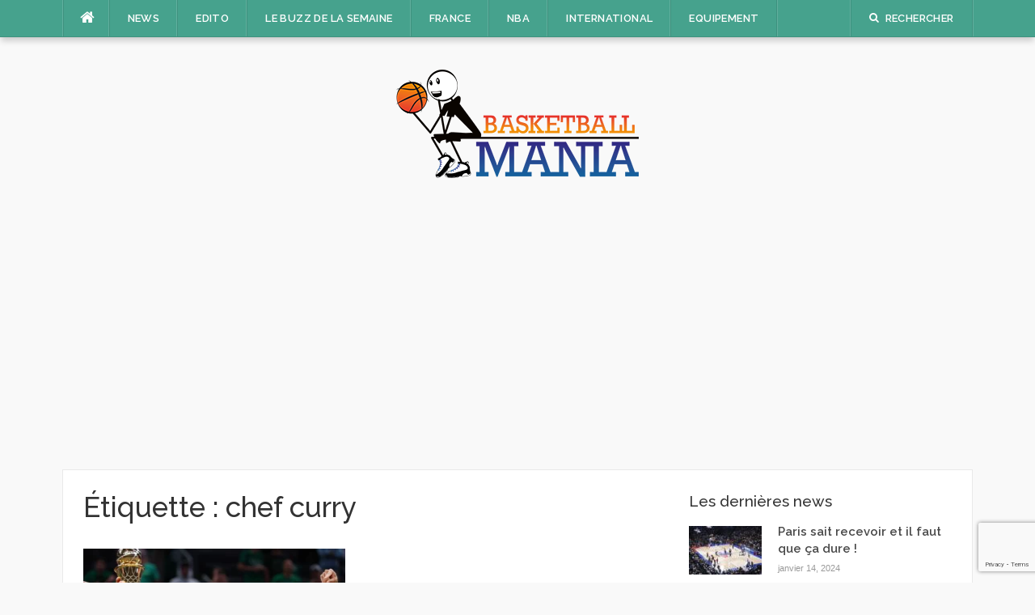

--- FILE ---
content_type: text/html; charset=UTF-8
request_url: https://basketballmania.fr/tag/chef-curry/
body_size: 11009
content:
<!DOCTYPE html>
<html lang="fr-FR">
<head>
<meta charset="UTF-8">
<meta name="viewport" content="width=device-width, initial-scale=1">
<link rel="profile" href="http://gmpg.org/xfn/11">
<link rel="pingback" href="https://basketballmania.fr/xmlrpc.php">

<meta name='robots' content='index, follow, max-image-preview:large, max-snippet:-1, max-video-preview:-1' />

	<!-- This site is optimized with the Yoast SEO plugin v26.7 - https://yoast.com/wordpress/plugins/seo/ -->
	<title>chef curry Archives - Basketballmania</title>
	<link rel="canonical" href="https://basketballmania.fr/tag/chef-curry/" />
	<meta property="og:locale" content="fr_FR" />
	<meta property="og:type" content="article" />
	<meta property="og:title" content="chef curry Archives - Basketballmania" />
	<meta property="og:url" content="https://basketballmania.fr/tag/chef-curry/" />
	<meta property="og:site_name" content="Basketballmania" />
	<meta name="twitter:card" content="summary_large_image" />
	<script type="application/ld+json" class="yoast-schema-graph">{"@context":"https://schema.org","@graph":[{"@type":"CollectionPage","@id":"https://basketballmania.fr/tag/chef-curry/","url":"https://basketballmania.fr/tag/chef-curry/","name":"chef curry Archives - Basketballmania","isPartOf":{"@id":"https://basketballmania.fr/#website"},"primaryImageOfPage":{"@id":"https://basketballmania.fr/tag/chef-curry/#primaryimage"},"image":{"@id":"https://basketballmania.fr/tag/chef-curry/#primaryimage"},"thumbnailUrl":"https://basketballmania.fr/wp-content/uploads/2022/06/curry-champion-warriors.webp","breadcrumb":{"@id":"https://basketballmania.fr/tag/chef-curry/#breadcrumb"},"inLanguage":"fr-FR"},{"@type":"ImageObject","inLanguage":"fr-FR","@id":"https://basketballmania.fr/tag/chef-curry/#primaryimage","url":"https://basketballmania.fr/wp-content/uploads/2022/06/curry-champion-warriors.webp","contentUrl":"https://basketballmania.fr/wp-content/uploads/2022/06/curry-champion-warriors.webp","width":1400,"height":788,"caption":"credit elsa/getty images"},{"@type":"BreadcrumbList","@id":"https://basketballmania.fr/tag/chef-curry/#breadcrumb","itemListElement":[{"@type":"ListItem","position":1,"name":"Home","item":"https://basketballmania.fr/"},{"@type":"ListItem","position":2,"name":"chef curry"}]},{"@type":"WebSite","@id":"https://basketballmania.fr/#website","url":"https://basketballmania.fr/","name":"Basketballmania","description":"L&#039;info basket sans prise de tête","potentialAction":[{"@type":"SearchAction","target":{"@type":"EntryPoint","urlTemplate":"https://basketballmania.fr/?s={search_term_string}"},"query-input":{"@type":"PropertyValueSpecification","valueRequired":true,"valueName":"search_term_string"}}],"inLanguage":"fr-FR"}]}</script>
	<!-- / Yoast SEO plugin. -->


<link rel='dns-prefetch' href='//fonts.googleapis.com' />
<link rel='dns-prefetch' href='//www.googletagmanager.com' />
<link rel='dns-prefetch' href='//pagead2.googlesyndication.com' />
<link rel="alternate" type="application/rss+xml" title="Basketballmania &raquo; Flux" href="https://basketballmania.fr/feed/" />
<link rel="alternate" type="application/rss+xml" title="Basketballmania &raquo; Flux des commentaires" href="https://basketballmania.fr/comments/feed/" />
<link rel="alternate" type="application/rss+xml" title="Basketballmania &raquo; Flux de l’étiquette chef curry" href="https://basketballmania.fr/tag/chef-curry/feed/" />
<style id='wp-img-auto-sizes-contain-inline-css' type='text/css'>
img:is([sizes=auto i],[sizes^="auto," i]){contain-intrinsic-size:3000px 1500px}
/*# sourceURL=wp-img-auto-sizes-contain-inline-css */
</style>
<style id='wp-emoji-styles-inline-css' type='text/css'>

	img.wp-smiley, img.emoji {
		display: inline !important;
		border: none !important;
		box-shadow: none !important;
		height: 1em !important;
		width: 1em !important;
		margin: 0 0.07em !important;
		vertical-align: -0.1em !important;
		background: none !important;
		padding: 0 !important;
	}
/*# sourceURL=wp-emoji-styles-inline-css */
</style>
<style id='wp-block-library-inline-css' type='text/css'>
:root{--wp-block-synced-color:#7a00df;--wp-block-synced-color--rgb:122,0,223;--wp-bound-block-color:var(--wp-block-synced-color);--wp-editor-canvas-background:#ddd;--wp-admin-theme-color:#007cba;--wp-admin-theme-color--rgb:0,124,186;--wp-admin-theme-color-darker-10:#006ba1;--wp-admin-theme-color-darker-10--rgb:0,107,160.5;--wp-admin-theme-color-darker-20:#005a87;--wp-admin-theme-color-darker-20--rgb:0,90,135;--wp-admin-border-width-focus:2px}@media (min-resolution:192dpi){:root{--wp-admin-border-width-focus:1.5px}}.wp-element-button{cursor:pointer}:root .has-very-light-gray-background-color{background-color:#eee}:root .has-very-dark-gray-background-color{background-color:#313131}:root .has-very-light-gray-color{color:#eee}:root .has-very-dark-gray-color{color:#313131}:root .has-vivid-green-cyan-to-vivid-cyan-blue-gradient-background{background:linear-gradient(135deg,#00d084,#0693e3)}:root .has-purple-crush-gradient-background{background:linear-gradient(135deg,#34e2e4,#4721fb 50%,#ab1dfe)}:root .has-hazy-dawn-gradient-background{background:linear-gradient(135deg,#faaca8,#dad0ec)}:root .has-subdued-olive-gradient-background{background:linear-gradient(135deg,#fafae1,#67a671)}:root .has-atomic-cream-gradient-background{background:linear-gradient(135deg,#fdd79a,#004a59)}:root .has-nightshade-gradient-background{background:linear-gradient(135deg,#330968,#31cdcf)}:root .has-midnight-gradient-background{background:linear-gradient(135deg,#020381,#2874fc)}:root{--wp--preset--font-size--normal:16px;--wp--preset--font-size--huge:42px}.has-regular-font-size{font-size:1em}.has-larger-font-size{font-size:2.625em}.has-normal-font-size{font-size:var(--wp--preset--font-size--normal)}.has-huge-font-size{font-size:var(--wp--preset--font-size--huge)}.has-text-align-center{text-align:center}.has-text-align-left{text-align:left}.has-text-align-right{text-align:right}.has-fit-text{white-space:nowrap!important}#end-resizable-editor-section{display:none}.aligncenter{clear:both}.items-justified-left{justify-content:flex-start}.items-justified-center{justify-content:center}.items-justified-right{justify-content:flex-end}.items-justified-space-between{justify-content:space-between}.screen-reader-text{border:0;clip-path:inset(50%);height:1px;margin:-1px;overflow:hidden;padding:0;position:absolute;width:1px;word-wrap:normal!important}.screen-reader-text:focus{background-color:#ddd;clip-path:none;color:#444;display:block;font-size:1em;height:auto;left:5px;line-height:normal;padding:15px 23px 14px;text-decoration:none;top:5px;width:auto;z-index:100000}html :where(.has-border-color){border-style:solid}html :where([style*=border-top-color]){border-top-style:solid}html :where([style*=border-right-color]){border-right-style:solid}html :where([style*=border-bottom-color]){border-bottom-style:solid}html :where([style*=border-left-color]){border-left-style:solid}html :where([style*=border-width]){border-style:solid}html :where([style*=border-top-width]){border-top-style:solid}html :where([style*=border-right-width]){border-right-style:solid}html :where([style*=border-bottom-width]){border-bottom-style:solid}html :where([style*=border-left-width]){border-left-style:solid}html :where(img[class*=wp-image-]){height:auto;max-width:100%}:where(figure){margin:0 0 1em}html :where(.is-position-sticky){--wp-admin--admin-bar--position-offset:var(--wp-admin--admin-bar--height,0px)}@media screen and (max-width:600px){html :where(.is-position-sticky){--wp-admin--admin-bar--position-offset:0px}}

/*# sourceURL=wp-block-library-inline-css */
</style><style id='global-styles-inline-css' type='text/css'>
:root{--wp--preset--aspect-ratio--square: 1;--wp--preset--aspect-ratio--4-3: 4/3;--wp--preset--aspect-ratio--3-4: 3/4;--wp--preset--aspect-ratio--3-2: 3/2;--wp--preset--aspect-ratio--2-3: 2/3;--wp--preset--aspect-ratio--16-9: 16/9;--wp--preset--aspect-ratio--9-16: 9/16;--wp--preset--color--black: #000000;--wp--preset--color--cyan-bluish-gray: #abb8c3;--wp--preset--color--white: #ffffff;--wp--preset--color--pale-pink: #f78da7;--wp--preset--color--vivid-red: #cf2e2e;--wp--preset--color--luminous-vivid-orange: #ff6900;--wp--preset--color--luminous-vivid-amber: #fcb900;--wp--preset--color--light-green-cyan: #7bdcb5;--wp--preset--color--vivid-green-cyan: #00d084;--wp--preset--color--pale-cyan-blue: #8ed1fc;--wp--preset--color--vivid-cyan-blue: #0693e3;--wp--preset--color--vivid-purple: #9b51e0;--wp--preset--gradient--vivid-cyan-blue-to-vivid-purple: linear-gradient(135deg,rgb(6,147,227) 0%,rgb(155,81,224) 100%);--wp--preset--gradient--light-green-cyan-to-vivid-green-cyan: linear-gradient(135deg,rgb(122,220,180) 0%,rgb(0,208,130) 100%);--wp--preset--gradient--luminous-vivid-amber-to-luminous-vivid-orange: linear-gradient(135deg,rgb(252,185,0) 0%,rgb(255,105,0) 100%);--wp--preset--gradient--luminous-vivid-orange-to-vivid-red: linear-gradient(135deg,rgb(255,105,0) 0%,rgb(207,46,46) 100%);--wp--preset--gradient--very-light-gray-to-cyan-bluish-gray: linear-gradient(135deg,rgb(238,238,238) 0%,rgb(169,184,195) 100%);--wp--preset--gradient--cool-to-warm-spectrum: linear-gradient(135deg,rgb(74,234,220) 0%,rgb(151,120,209) 20%,rgb(207,42,186) 40%,rgb(238,44,130) 60%,rgb(251,105,98) 80%,rgb(254,248,76) 100%);--wp--preset--gradient--blush-light-purple: linear-gradient(135deg,rgb(255,206,236) 0%,rgb(152,150,240) 100%);--wp--preset--gradient--blush-bordeaux: linear-gradient(135deg,rgb(254,205,165) 0%,rgb(254,45,45) 50%,rgb(107,0,62) 100%);--wp--preset--gradient--luminous-dusk: linear-gradient(135deg,rgb(255,203,112) 0%,rgb(199,81,192) 50%,rgb(65,88,208) 100%);--wp--preset--gradient--pale-ocean: linear-gradient(135deg,rgb(255,245,203) 0%,rgb(182,227,212) 50%,rgb(51,167,181) 100%);--wp--preset--gradient--electric-grass: linear-gradient(135deg,rgb(202,248,128) 0%,rgb(113,206,126) 100%);--wp--preset--gradient--midnight: linear-gradient(135deg,rgb(2,3,129) 0%,rgb(40,116,252) 100%);--wp--preset--font-size--small: 13px;--wp--preset--font-size--medium: 20px;--wp--preset--font-size--large: 36px;--wp--preset--font-size--x-large: 42px;--wp--preset--spacing--20: 0.44rem;--wp--preset--spacing--30: 0.67rem;--wp--preset--spacing--40: 1rem;--wp--preset--spacing--50: 1.5rem;--wp--preset--spacing--60: 2.25rem;--wp--preset--spacing--70: 3.38rem;--wp--preset--spacing--80: 5.06rem;--wp--preset--shadow--natural: 6px 6px 9px rgba(0, 0, 0, 0.2);--wp--preset--shadow--deep: 12px 12px 50px rgba(0, 0, 0, 0.4);--wp--preset--shadow--sharp: 6px 6px 0px rgba(0, 0, 0, 0.2);--wp--preset--shadow--outlined: 6px 6px 0px -3px rgb(255, 255, 255), 6px 6px rgb(0, 0, 0);--wp--preset--shadow--crisp: 6px 6px 0px rgb(0, 0, 0);}:where(.is-layout-flex){gap: 0.5em;}:where(.is-layout-grid){gap: 0.5em;}body .is-layout-flex{display: flex;}.is-layout-flex{flex-wrap: wrap;align-items: center;}.is-layout-flex > :is(*, div){margin: 0;}body .is-layout-grid{display: grid;}.is-layout-grid > :is(*, div){margin: 0;}:where(.wp-block-columns.is-layout-flex){gap: 2em;}:where(.wp-block-columns.is-layout-grid){gap: 2em;}:where(.wp-block-post-template.is-layout-flex){gap: 1.25em;}:where(.wp-block-post-template.is-layout-grid){gap: 1.25em;}.has-black-color{color: var(--wp--preset--color--black) !important;}.has-cyan-bluish-gray-color{color: var(--wp--preset--color--cyan-bluish-gray) !important;}.has-white-color{color: var(--wp--preset--color--white) !important;}.has-pale-pink-color{color: var(--wp--preset--color--pale-pink) !important;}.has-vivid-red-color{color: var(--wp--preset--color--vivid-red) !important;}.has-luminous-vivid-orange-color{color: var(--wp--preset--color--luminous-vivid-orange) !important;}.has-luminous-vivid-amber-color{color: var(--wp--preset--color--luminous-vivid-amber) !important;}.has-light-green-cyan-color{color: var(--wp--preset--color--light-green-cyan) !important;}.has-vivid-green-cyan-color{color: var(--wp--preset--color--vivid-green-cyan) !important;}.has-pale-cyan-blue-color{color: var(--wp--preset--color--pale-cyan-blue) !important;}.has-vivid-cyan-blue-color{color: var(--wp--preset--color--vivid-cyan-blue) !important;}.has-vivid-purple-color{color: var(--wp--preset--color--vivid-purple) !important;}.has-black-background-color{background-color: var(--wp--preset--color--black) !important;}.has-cyan-bluish-gray-background-color{background-color: var(--wp--preset--color--cyan-bluish-gray) !important;}.has-white-background-color{background-color: var(--wp--preset--color--white) !important;}.has-pale-pink-background-color{background-color: var(--wp--preset--color--pale-pink) !important;}.has-vivid-red-background-color{background-color: var(--wp--preset--color--vivid-red) !important;}.has-luminous-vivid-orange-background-color{background-color: var(--wp--preset--color--luminous-vivid-orange) !important;}.has-luminous-vivid-amber-background-color{background-color: var(--wp--preset--color--luminous-vivid-amber) !important;}.has-light-green-cyan-background-color{background-color: var(--wp--preset--color--light-green-cyan) !important;}.has-vivid-green-cyan-background-color{background-color: var(--wp--preset--color--vivid-green-cyan) !important;}.has-pale-cyan-blue-background-color{background-color: var(--wp--preset--color--pale-cyan-blue) !important;}.has-vivid-cyan-blue-background-color{background-color: var(--wp--preset--color--vivid-cyan-blue) !important;}.has-vivid-purple-background-color{background-color: var(--wp--preset--color--vivid-purple) !important;}.has-black-border-color{border-color: var(--wp--preset--color--black) !important;}.has-cyan-bluish-gray-border-color{border-color: var(--wp--preset--color--cyan-bluish-gray) !important;}.has-white-border-color{border-color: var(--wp--preset--color--white) !important;}.has-pale-pink-border-color{border-color: var(--wp--preset--color--pale-pink) !important;}.has-vivid-red-border-color{border-color: var(--wp--preset--color--vivid-red) !important;}.has-luminous-vivid-orange-border-color{border-color: var(--wp--preset--color--luminous-vivid-orange) !important;}.has-luminous-vivid-amber-border-color{border-color: var(--wp--preset--color--luminous-vivid-amber) !important;}.has-light-green-cyan-border-color{border-color: var(--wp--preset--color--light-green-cyan) !important;}.has-vivid-green-cyan-border-color{border-color: var(--wp--preset--color--vivid-green-cyan) !important;}.has-pale-cyan-blue-border-color{border-color: var(--wp--preset--color--pale-cyan-blue) !important;}.has-vivid-cyan-blue-border-color{border-color: var(--wp--preset--color--vivid-cyan-blue) !important;}.has-vivid-purple-border-color{border-color: var(--wp--preset--color--vivid-purple) !important;}.has-vivid-cyan-blue-to-vivid-purple-gradient-background{background: var(--wp--preset--gradient--vivid-cyan-blue-to-vivid-purple) !important;}.has-light-green-cyan-to-vivid-green-cyan-gradient-background{background: var(--wp--preset--gradient--light-green-cyan-to-vivid-green-cyan) !important;}.has-luminous-vivid-amber-to-luminous-vivid-orange-gradient-background{background: var(--wp--preset--gradient--luminous-vivid-amber-to-luminous-vivid-orange) !important;}.has-luminous-vivid-orange-to-vivid-red-gradient-background{background: var(--wp--preset--gradient--luminous-vivid-orange-to-vivid-red) !important;}.has-very-light-gray-to-cyan-bluish-gray-gradient-background{background: var(--wp--preset--gradient--very-light-gray-to-cyan-bluish-gray) !important;}.has-cool-to-warm-spectrum-gradient-background{background: var(--wp--preset--gradient--cool-to-warm-spectrum) !important;}.has-blush-light-purple-gradient-background{background: var(--wp--preset--gradient--blush-light-purple) !important;}.has-blush-bordeaux-gradient-background{background: var(--wp--preset--gradient--blush-bordeaux) !important;}.has-luminous-dusk-gradient-background{background: var(--wp--preset--gradient--luminous-dusk) !important;}.has-pale-ocean-gradient-background{background: var(--wp--preset--gradient--pale-ocean) !important;}.has-electric-grass-gradient-background{background: var(--wp--preset--gradient--electric-grass) !important;}.has-midnight-gradient-background{background: var(--wp--preset--gradient--midnight) !important;}.has-small-font-size{font-size: var(--wp--preset--font-size--small) !important;}.has-medium-font-size{font-size: var(--wp--preset--font-size--medium) !important;}.has-large-font-size{font-size: var(--wp--preset--font-size--large) !important;}.has-x-large-font-size{font-size: var(--wp--preset--font-size--x-large) !important;}
/*# sourceURL=global-styles-inline-css */
</style>

<style id='classic-theme-styles-inline-css' type='text/css'>
/*! This file is auto-generated */
.wp-block-button__link{color:#fff;background-color:#32373c;border-radius:9999px;box-shadow:none;text-decoration:none;padding:calc(.667em + 2px) calc(1.333em + 2px);font-size:1.125em}.wp-block-file__button{background:#32373c;color:#fff;text-decoration:none}
/*# sourceURL=/wp-includes/css/classic-themes.min.css */
</style>
<link rel='stylesheet' id='contact-form-7-css' href='https://basketballmania.fr/wp-content/plugins/contact-form-7/includes/css/styles.css?ver=6.1.4' type='text/css' media='all' />
<link rel='stylesheet' id='mashsb-styles-css' href='https://basketballmania.fr/wp-content/plugins/mashsharer/assets/css/mashsb.min.css?ver=4.0.47' type='text/css' media='all' />
<style id='mashsb-styles-inline-css' type='text/css'>
.mashsb-count {color:#cccccc;}@media only screen and (min-width:568px){.mashsb-buttons a {min-width: 177px;}}
/*# sourceURL=mashsb-styles-inline-css */
</style>
<link rel='stylesheet' id='owl.carousel.style-css' href='https://basketballmania.fr/wp-content/plugins/wp-posts-carousel/owl.carousel/assets/owl.carousel.css?ver=6.9' type='text/css' media='all' />
<link rel='stylesheet' id='codilight-lite-google-fonts-css' href='https://fonts.googleapis.com/css?family=Raleway%3A300%2C400%2C500%2C600%7CMerriweather&#038;subset=latin%2Clatin-ext' type='text/css' media='all' />
<link rel='stylesheet' id='codilight-lite-fontawesome-css' href='https://basketballmania.fr/wp-content/themes/codilight-lite/assets/css/font-awesome.min.css?ver=4.4.0' type='text/css' media='all' />
<link rel='stylesheet' id='codilight-lite-style-css' href='https://basketballmania.fr/wp-content/themes/codilight-lite/style.css?ver=6.9' type='text/css' media='all' />
<script type="text/javascript" src="https://basketballmania.fr/wp-includes/js/jquery/jquery.min.js?ver=3.7.1" id="jquery-core-js"></script>
<script type="text/javascript" src="https://basketballmania.fr/wp-includes/js/jquery/jquery-migrate.min.js?ver=3.4.1" id="jquery-migrate-js"></script>
<script type="text/javascript" id="mashsb-js-extra">
/* <![CDATA[ */
var mashsb = {"shares":"0","round_shares":"1","animate_shares":"0","dynamic_buttons":"0","share_url":"https://basketballmania.fr/les-warriors-champions-4eme-bague-pour-les-splash-brothers-et-1er-titre-de-mvp-des-finales-pour-curry/","title":"Les+Warriors+champions%2C+4%C3%A8me+bague+pour+les+splash+brothers+et+1er+titre+de+MVP+des+Finales+pour+Curry+%21","image":"https://basketballmania.fr/wp-content/uploads/2022/06/curry-champion-warriors.webp","desc":"La s\u00e9rie \u00e9tait bien mal embarqu\u00e9e pour les Warriors qui ont commenc\u00e9 par perdre l'avantage du terrain. Mais gagner \u00e0 l'ext\u00e9rieur n'est pas un probl\u00e8me pour Steph Curry et son crew et ils ont pu \u2026","hashtag":"bballmaniaFR","subscribe":"content","subscribe_url":"","activestatus":"1","singular":"0","twitter_popup":"1","refresh":"0","nonce":"2081dc8e2f","postid":"","servertime":"1768915563","ajaxurl":"https://basketballmania.fr/wp-admin/admin-ajax.php"};
//# sourceURL=mashsb-js-extra
/* ]]> */
</script>
<script type="text/javascript" src="https://basketballmania.fr/wp-content/plugins/mashsharer/assets/js/mashsb.min.js?ver=4.0.47" id="mashsb-js"></script>
<script type="text/javascript" src="https://basketballmania.fr/wp-content/plugins/wp-posts-carousel/owl.carousel/owl.carousel.js?ver=2.0.0" id="owl.carousel-js"></script>
<script type="text/javascript" src="https://basketballmania.fr/wp-content/plugins/wp-posts-carousel/owl.carousel/jquery.mousewheel.min.js?ver=3.1.12" id="jquery-mousewheel-js"></script>
<link rel="https://api.w.org/" href="https://basketballmania.fr/wp-json/" /><link rel="alternate" title="JSON" type="application/json" href="https://basketballmania.fr/wp-json/wp/v2/tags/1200" /><link rel="EditURI" type="application/rsd+xml" title="RSD" href="https://basketballmania.fr/xmlrpc.php?rsd" />
<meta name="generator" content="WordPress 6.9" />
<meta name="generator" content="Site Kit by Google 1.170.0" /><script>var wp_posts_carousel_url="https://basketballmania.fr/wp-content/plugins/wp-posts-carousel/";</script>
<!-- Balises Meta Google AdSense ajoutées par Site Kit -->
<meta name="google-adsense-platform-account" content="ca-host-pub-2644536267352236">
<meta name="google-adsense-platform-domain" content="sitekit.withgoogle.com">
<!-- Fin des balises Meta End Google AdSense ajoutées par Site Kit -->

<!-- Extrait Google AdSense ajouté par Site Kit -->
<script type="text/javascript" async="async" src="https://pagead2.googlesyndication.com/pagead/js/adsbygoogle.js?client=ca-pub-4696336992753537&amp;host=ca-host-pub-2644536267352236" crossorigin="anonymous"></script>

<!-- End Google AdSense snippet added by Site Kit -->
<link rel="icon" href="https://basketballmania.fr/wp-content/uploads/2016/04/cropped-favicon-32x32.jpg" sizes="32x32" />
<link rel="icon" href="https://basketballmania.fr/wp-content/uploads/2016/04/cropped-favicon-192x192.jpg" sizes="192x192" />
<link rel="apple-touch-icon" href="https://basketballmania.fr/wp-content/uploads/2016/04/cropped-favicon-180x180.jpg" />
<meta name="msapplication-TileImage" content="https://basketballmania.fr/wp-content/uploads/2016/04/cropped-favicon-270x270.jpg" />
</head>

<body class="archive tag tag-chef-curry tag-1200 wp-theme-codilight-lite metaslider-plugin group-blog">
<div id="page" class="hfeed site">
	<a class="skip-link screen-reader-text" href="#content">Aller au contenu</a>
		<div id="topbar" class="site-topbar">
		<div class="container">
			<div class="topbar-left pull-left">
				<nav id="site-navigation" class="main-navigation" >
					<span class="home-menu"> <a href="https://basketballmania.fr/" rel="home"><i class="fa fa-home"></i></a></span>
					<span class="nav-toggle"><a href="#0" id="nav-toggle">Menu<span></span></a></span>
					<ul class="ft-menu">
						<li id="menu-item-44" class="menu-item menu-item-type-taxonomy menu-item-object-category menu-item-44"><a href="https://basketballmania.fr/category/news/">News</a></li>
<li id="menu-item-45" class="menu-item menu-item-type-taxonomy menu-item-object-category menu-item-45"><a href="https://basketballmania.fr/category/edito/">Edito</a></li>
<li id="menu-item-47" class="menu-item menu-item-type-taxonomy menu-item-object-category menu-item-47"><a href="https://basketballmania.fr/category/buzz/">Le Buzz de la semaine</a></li>
<li id="menu-item-51" class="menu-item menu-item-type-taxonomy menu-item-object-category menu-item-51"><a href="https://basketballmania.fr/category/france/">France</a></li>
<li id="menu-item-48" class="menu-item menu-item-type-taxonomy menu-item-object-category menu-item-48"><a href="https://basketballmania.fr/category/nba/">NBA</a></li>
<li id="menu-item-49" class="menu-item menu-item-type-taxonomy menu-item-object-category menu-item-49"><a href="https://basketballmania.fr/category/international/">International</a></li>
<li id="menu-item-53" class="menu-item menu-item-type-taxonomy menu-item-object-category menu-item-53"><a href="https://basketballmania.fr/category/equipement/">Equipement</a></li>
					</ul>
				</nav><!-- #site-navigation -->
			</div>
			<div class="topbar-right pull-right">
				<ul class="topbar-elements">
										<li class="topbar-search">
						<a href="javascript:void(0)"><i class="search-icon fa fa-search"></i><span>Rechercher</span></a>
						<div class="dropdown-content dropdown-search">
							<form role="search" method="get" class="search-form" action="https://basketballmania.fr/">
				<label>
					<span class="screen-reader-text">Rechercher :</span>
					<input type="search" class="search-field" placeholder="Rechercher…" value="" name="s" />
				</label>
				<input type="submit" class="search-submit" value="Rechercher" />
			</form>						</div>
					</li>
										<div class="clear"></div>
				</ul>
			</div>
		</div>
	</div><!--#topbar-->
	
	<div class="mobile-navigation">
				<ul>
			<li class="menu-item menu-item-type-taxonomy menu-item-object-category menu-item-44"><a href="https://basketballmania.fr/category/news/">News</a></li>
<li class="menu-item menu-item-type-taxonomy menu-item-object-category menu-item-45"><a href="https://basketballmania.fr/category/edito/">Edito</a></li>
<li class="menu-item menu-item-type-taxonomy menu-item-object-category menu-item-47"><a href="https://basketballmania.fr/category/buzz/">Le Buzz de la semaine</a></li>
<li class="menu-item menu-item-type-taxonomy menu-item-object-category menu-item-51"><a href="https://basketballmania.fr/category/france/">France</a></li>
<li class="menu-item menu-item-type-taxonomy menu-item-object-category menu-item-48"><a href="https://basketballmania.fr/category/nba/">NBA</a></li>
<li class="menu-item menu-item-type-taxonomy menu-item-object-category menu-item-49"><a href="https://basketballmania.fr/category/international/">International</a></li>
<li class="menu-item menu-item-type-taxonomy menu-item-object-category menu-item-53"><a href="https://basketballmania.fr/category/equipement/">Equipement</a></li>
		</ul>
			</div>

		<header id="masthead" class="site-header" >
		<div class="container">
			<div class="site-branding">
				<a title="Basketballmania" class="site-logo" href="https://basketballmania.fr/" rel="home"><img src="http://basketballmania.fr/wp-content/uploads/2016/09/header-basketballmania.png" alt="Basketballmania"></a>			</div><!-- .site-branding -->
		</div>
	</header><!-- #masthead -->
		<div id="content" class="site-content container right-sidebar">
		<div class="content-inside">
			<div id="primary" class="content-area">
				<main id="main" class="site-main" role="main">

				
					<header class="page-header">
						<h1 class="page-title">Étiquette : <span>chef curry</span></h1>					</header><!-- .page-header -->

					<div class="block1 block1_grid"><div class="row">
<article id="post-2376" class="col-md-6 col-sm-12 post-2376 post type-post status-publish format-standard has-post-thumbnail hentry category-enavant category-nba category-news tag-baby-face tag-bein-sports tag-boston-celtics tag-chef-curry tag-curry tag-golden-state tag-horford tag-kerr tag-nba tag-nba-finals tag-playoffs tag-smart tag-splash-brothers tag-tatum tag-thompson tag-udoka tag-warriors tag-wiggins">
    <div class="entry-thumb">
        <a href="https://basketballmania.fr/les-warriors-champions-4eme-bague-pour-les-splash-brothers-et-1er-titre-de-mvp-des-finales-pour-curry/" title="Les Warriors champions, 4ème bague pour les splash brothers et 1er titre de MVP des Finales pour Curry !">
			<img width="325" height="170" src="https://basketballmania.fr/wp-content/uploads/2022/06/curry-champion-warriors-325x170.webp" class="attachment-codilight_lite_block_2_medium size-codilight_lite_block_2_medium wp-post-image" alt="" decoding="async" fetchpriority="high" />		</a>
        <a class="entry-category" href="https://basketballmania.fr/category/enavant/">En avant</a>    </div>
    <div class="entry-detail">
        <header class="entry-header">
    		<h2 class="entry-title"><a href="https://basketballmania.fr/les-warriors-champions-4eme-bague-pour-les-splash-brothers-et-1er-titre-de-mvp-des-finales-pour-curry/" rel="bookmark">Les Warriors champions, 4ème bague pour les splash brothers et 1er titre de MVP des Finales pour Curry !</a></h2>    		<div class="entry-meta entry-meta-1"><span class="author vcard"><a class="url fn n" href="https://basketballmania.fr/author/julienbasketballmania-fr/">Julien</a></span><span class="entry-date"><time class="entry-date published" datetime="2022-06-17T11:20:41+02:00">juin 17, 2022</time></span><span class="comments-link"><i class="fa fa-comments-o"></i><a href="https://basketballmania.fr/les-warriors-champions-4eme-bague-pour-les-splash-brothers-et-1er-titre-de-mvp-des-finales-pour-curry/#respond">0</a></span></div>    	</header><!-- .entry-header -->

    	<div class="entry-excerpt">
    		<div class="ft-excerpt">La série était bien mal embarquée pour les Warriors qui ont commencé par perdre l'avantage du terrain. Mais gagner...</div>    	</div><!-- .entry-content -->
    </div>
</article><!-- #post-## -->
</div></div>
				
				</main><!-- #main -->
			</div><!-- #primary -->


		<div id="secondary" class="widget-area sidebar" role="complementary">
					<aside id="ft_block3-2" class="widget block3_widget">
		<h2 class="widget-title"><span>Les dernières news</span></h2>
		<div class="block3_widget_content">
			
			<article class="block-item">
				<div class="block-thumb">
					<a href="https://basketballmania.fr/paris-sait-recevoir-et-il-faut-que-ca-dure/">
						                        <img width="90" height="60" src="https://basketballmania.fr/wp-content/uploads/2024/01/pregame-mise-en-jeu-NBA-ParisGame2024-90x60.jpg" class="attachment-codilight_lite_block_small size-codilight_lite_block_small wp-post-image" alt="" decoding="async" loading="lazy" srcset="https://basketballmania.fr/wp-content/uploads/2024/01/pregame-mise-en-jeu-NBA-ParisGame2024-90x60.jpg 90w, https://basketballmania.fr/wp-content/uploads/2024/01/pregame-mise-en-jeu-NBA-ParisGame2024-300x200.jpg 300w, https://basketballmania.fr/wp-content/uploads/2024/01/pregame-mise-en-jeu-NBA-ParisGame2024-768x512.jpg 768w, https://basketballmania.fr/wp-content/uploads/2024/01/pregame-mise-en-jeu-NBA-ParisGame2024-250x170.jpg 250w, https://basketballmania.fr/wp-content/uploads/2024/01/pregame-mise-en-jeu-NBA-ParisGame2024.jpg 800w" sizes="auto, (max-width: 90px) 100vw, 90px" />					</a>
				</div>
				<div class="block-content">
					<h2 class="h5 block-title">
						<a href="https://basketballmania.fr/paris-sait-recevoir-et-il-faut-que-ca-dure/">
							Paris sait recevoir et il faut que ça dure !						</a>
					</h2>
					<div class="block-meta">
                        <span class="entry-date">
                            <time class="entry-date published" datetime="2024-01-14T22:21:46+01:00">janvier 14, 2024</time>                        </span>
                    </div>
				</div>
			</article>

			
			<article class="block-item">
				<div class="block-thumb">
					<a href="https://basketballmania.fr/lamelo-ball-debarque-en-france-pour-son-faster-tour-avec-puma/">
						                        <img width="90" height="60" src="https://basketballmania.fr/wp-content/uploads/2023/05/KVVDEF--90x60.jpg" class="attachment-codilight_lite_block_small size-codilight_lite_block_small wp-post-image" alt="" decoding="async" loading="lazy" srcset="https://basketballmania.fr/wp-content/uploads/2023/05/KVVDEF--90x60.jpg 90w, https://basketballmania.fr/wp-content/uploads/2023/05/KVVDEF--250x170.jpg 250w" sizes="auto, (max-width: 90px) 100vw, 90px" />					</a>
				</div>
				<div class="block-content">
					<h2 class="h5 block-title">
						<a href="https://basketballmania.fr/lamelo-ball-debarque-en-france-pour-son-faster-tour-avec-puma/">
							LaMelo Ball débarque en France pour son « Faster Tour » avec Puma						</a>
					</h2>
					<div class="block-meta">
                        <span class="entry-date">
                            <time class="entry-date published" datetime="2023-05-23T13:12:27+02:00">mai 23, 2023</time>                        </span>
                    </div>
				</div>
			</article>

			
			<article class="block-item">
				<div class="block-thumb">
					<a href="https://basketballmania.fr/recap-nba-paris-game-2023-entre-passion-et-raison/">
						                        <img width="90" height="60" src="https://basketballmania.fr/wp-content/uploads/2023/01/IMG_6820-90x60.jpg" class="attachment-codilight_lite_block_small size-codilight_lite_block_small wp-post-image" alt="" decoding="async" loading="lazy" srcset="https://basketballmania.fr/wp-content/uploads/2023/01/IMG_6820-90x60.jpg 90w, https://basketballmania.fr/wp-content/uploads/2023/01/IMG_6820-250x170.jpg 250w" sizes="auto, (max-width: 90px) 100vw, 90px" />					</a>
				</div>
				<div class="block-content">
					<h2 class="h5 block-title">
						<a href="https://basketballmania.fr/recap-nba-paris-game-2023-entre-passion-et-raison/">
							Récap NBA Paris Game 2023 : entre passion et raison						</a>
					</h2>
					<div class="block-meta">
                        <span class="entry-date">
                            <time class="entry-date published" datetime="2023-01-23T22:37:30+01:00">janvier 23, 2023</time>                        </span>
                    </div>
				</div>
			</article>

			
			<article class="block-item">
				<div class="block-thumb">
					<a href="https://basketballmania.fr/nba-paris-game-2023-les-entrainements-comme-si-vous-y-etiez/">
						                        <img width="90" height="60" src="https://basketballmania.fr/wp-content/uploads/2023/01/cade3-90x60.jpg" class="attachment-codilight_lite_block_small size-codilight_lite_block_small wp-post-image" alt="" decoding="async" loading="lazy" srcset="https://basketballmania.fr/wp-content/uploads/2023/01/cade3-90x60.jpg 90w, https://basketballmania.fr/wp-content/uploads/2023/01/cade3-300x200.jpg 300w, https://basketballmania.fr/wp-content/uploads/2023/01/cade3-768x512.jpg 768w, https://basketballmania.fr/wp-content/uploads/2023/01/cade3-250x170.jpg 250w, https://basketballmania.fr/wp-content/uploads/2023/01/cade3.jpg 800w" sizes="auto, (max-width: 90px) 100vw, 90px" />					</a>
				</div>
				<div class="block-content">
					<h2 class="h5 block-title">
						<a href="https://basketballmania.fr/nba-paris-game-2023-les-entrainements-comme-si-vous-y-etiez/">
							NBA Paris Game 2023 : Les entraînements comme si vous y étiez						</a>
					</h2>
					<div class="block-meta">
                        <span class="entry-date">
                            <time class="entry-date published" datetime="2023-01-23T19:18:43+01:00">janvier 23, 2023</time>                        </span>
                    </div>
				</div>
			</article>

					</div> <!-- .block2_widget_content -->


		</aside>		<aside id="text-5" class="widget widget_text">			<div class="textwidget"><a href="https://twitter.com/BBallManiaFR"><img src="http://basketballmania.fr/wp-content/uploads/2016/09/twitter.jpg" /></a></div>
		</aside><aside id="text-7" class="widget widget_text">			<div class="textwidget"><div id="fb-root"></div>
<script>(function(d, s, id) {
  var js, fjs = d.getElementsByTagName(s)[0];
  if (d.getElementById(id)) return;
  js = d.createElement(s); js.id = id;
  js.src = "//connect.facebook.net/fr_FR/sdk.js#xfbml=1&version=v2.7";
  fjs.parentNode.insertBefore(js, fjs);
}(document, 'script', 'facebook-jssdk'));</script>
<div class="fb-page" data-href="https://www.facebook.com/basketballmaniaFR/" data-width="280" data-height="100" data-small-header="false" data-adapt-container-width="true" data-hide-cover="false" data-show-facepile="false"><blockquote cite="https://www.facebook.com/basketballmaniaFR/" class="fb-xfbml-parse-ignore"><a href="https://www.facebook.com/basketballmaniaFR/">BasketballMania</a></blockquote></div></div>
		</aside><aside id="text-8" class="widget widget_text">			<div class="textwidget"><a href="http://basketballmania.fr/limage-de-la-semaine-12-dwyane-wade-un-petit-tour-a-la-maison-et-puis-sen-va/"><img src="http://basketballmania.fr/wp-content/uploads/2016/09/durant-banniere-image-semaine.jpg" /></a></div>
		</aside><aside id="text-9" class="widget widget_text">			<div class="textwidget"><a href="http://basketballmania.fr/move-de-semaine-12-passe-de-genie-passe-brin-de-chance/"><img src="http://basketballmania.fr/wp-content/uploads/2016/09/move-semaine.jpg" /></a></div>
		</aside>		</div><!-- #secondary -->
		</div> <!--#content-inside-->
	</div><!-- #content -->
	<div class="footer-shadow container">
		<div class="row">
			<div class="col-md-12">
								<img src="https://basketballmania.fr/wp-content/themes/codilight-lite/assets/images/footer-shadow.png" alt="" />
			</div>
		</div>
	</div>
	<footer id="colophon" class="site-footer" >
		<div class="container">

						<div class="footer-navigation">
				<ul id="menu-footer" class="menu"><li id="menu-item-59" class="menu-item menu-item-type-post_type menu-item-object-page menu-item-59"><a href="https://basketballmania.fr/qui-sommes-nous/">Qui sommes-nous ?</a></li>
<li id="menu-item-60" class="menu-item menu-item-type-post_type menu-item-object-page menu-item-60"><a href="https://basketballmania.fr/contactez-nous/">Contactez-nous !</a></li>
<li id="menu-item-71" class="menu-item menu-item-type-post_type menu-item-object-page menu-item-71"><a href="https://basketballmania.fr/lexperience-mania/">Mentions Légales</a></li>
</ul>			</div>
			
			<div class="site-info">
				<p>
					Copyright 2026 &copy; Basketballmania Tous droits réservés.				</p>
				Thème Codilight par <a href="http://www.famethemes.com/themes">FameThemes</a>			</div><!-- .site-info -->

		</div>
	</footer><!-- #colophon -->
</div><!-- #page -->

<script type="speculationrules">
{"prefetch":[{"source":"document","where":{"and":[{"href_matches":"/*"},{"not":{"href_matches":["/wp-*.php","/wp-admin/*","/wp-content/uploads/*","/wp-content/*","/wp-content/plugins/*","/wp-content/themes/codilight-lite/*","/*\\?(.+)"]}},{"not":{"selector_matches":"a[rel~=\"nofollow\"]"}},{"not":{"selector_matches":".no-prefetch, .no-prefetch a"}}]},"eagerness":"conservative"}]}
</script>
<script>
  (function(i,s,o,g,r,a,m){i['GoogleAnalyticsObject']=r;i[r]=i[r]||function(){
  (i[r].q=i[r].q||[]).push(arguments)},i[r].l=1*new Date();a=s.createElement(o),
  m=s.getElementsByTagName(o)[0];a.async=1;a.src=g;m.parentNode.insertBefore(a,m)
  })(window,document,'script','https://www.google-analytics.com/analytics.js','ga');

  ga('create', 'UA-77034950-1', 'auto');
  ga('send', 'pageview');

</script><script type="text/javascript" src="https://basketballmania.fr/wp-includes/js/dist/hooks.min.js?ver=dd5603f07f9220ed27f1" id="wp-hooks-js"></script>
<script type="text/javascript" src="https://basketballmania.fr/wp-includes/js/dist/i18n.min.js?ver=c26c3dc7bed366793375" id="wp-i18n-js"></script>
<script type="text/javascript" id="wp-i18n-js-after">
/* <![CDATA[ */
wp.i18n.setLocaleData( { 'text direction\u0004ltr': [ 'ltr' ] } );
//# sourceURL=wp-i18n-js-after
/* ]]> */
</script>
<script type="text/javascript" src="https://basketballmania.fr/wp-content/plugins/contact-form-7/includes/swv/js/index.js?ver=6.1.4" id="swv-js"></script>
<script type="text/javascript" id="contact-form-7-js-translations">
/* <![CDATA[ */
( function( domain, translations ) {
	var localeData = translations.locale_data[ domain ] || translations.locale_data.messages;
	localeData[""].domain = domain;
	wp.i18n.setLocaleData( localeData, domain );
} )( "contact-form-7", {"translation-revision-date":"2025-02-06 12:02:14+0000","generator":"GlotPress\/4.0.1","domain":"messages","locale_data":{"messages":{"":{"domain":"messages","plural-forms":"nplurals=2; plural=n > 1;","lang":"fr"},"This contact form is placed in the wrong place.":["Ce formulaire de contact est plac\u00e9 dans un mauvais endroit."],"Error:":["Erreur\u00a0:"]}},"comment":{"reference":"includes\/js\/index.js"}} );
//# sourceURL=contact-form-7-js-translations
/* ]]> */
</script>
<script type="text/javascript" id="contact-form-7-js-before">
/* <![CDATA[ */
var wpcf7 = {
    "api": {
        "root": "https:\/\/basketballmania.fr\/wp-json\/",
        "namespace": "contact-form-7\/v1"
    }
};
//# sourceURL=contact-form-7-js-before
/* ]]> */
</script>
<script type="text/javascript" src="https://basketballmania.fr/wp-content/plugins/contact-form-7/includes/js/index.js?ver=6.1.4" id="contact-form-7-js"></script>
<script type="text/javascript" src="https://basketballmania.fr/wp-includes/js/jquery/ui/effect.min.js?ver=1.13.3" id="jquery-effects-core-js"></script>
<script type="text/javascript" src="https://basketballmania.fr/wp-content/themes/codilight-lite/assets/js/libs.js?ver=20120206" id="codilight-lite-libs-js-js"></script>
<script type="text/javascript" src="https://basketballmania.fr/wp-content/themes/codilight-lite/assets/js/theme.js?ver=20120206" id="codilight-lite-theme-js-js"></script>
<script type="text/javascript" src="https://www.google.com/recaptcha/api.js?render=6LdiF48UAAAAAMGpfYjNUCOlrQg3ie5iGbk1O8UI&amp;ver=3.0" id="google-recaptcha-js"></script>
<script type="text/javascript" src="https://basketballmania.fr/wp-includes/js/dist/vendor/wp-polyfill.min.js?ver=3.15.0" id="wp-polyfill-js"></script>
<script type="text/javascript" id="wpcf7-recaptcha-js-before">
/* <![CDATA[ */
var wpcf7_recaptcha = {
    "sitekey": "6LdiF48UAAAAAMGpfYjNUCOlrQg3ie5iGbk1O8UI",
    "actions": {
        "homepage": "homepage",
        "contactform": "contactform"
    }
};
//# sourceURL=wpcf7-recaptcha-js-before
/* ]]> */
</script>
<script type="text/javascript" src="https://basketballmania.fr/wp-content/plugins/contact-form-7/modules/recaptcha/index.js?ver=6.1.4" id="wpcf7-recaptcha-js"></script>
<script id="wp-emoji-settings" type="application/json">
{"baseUrl":"https://s.w.org/images/core/emoji/17.0.2/72x72/","ext":".png","svgUrl":"https://s.w.org/images/core/emoji/17.0.2/svg/","svgExt":".svg","source":{"concatemoji":"https://basketballmania.fr/wp-includes/js/wp-emoji-release.min.js?ver=6.9"}}
</script>
<script type="module">
/* <![CDATA[ */
/*! This file is auto-generated */
const a=JSON.parse(document.getElementById("wp-emoji-settings").textContent),o=(window._wpemojiSettings=a,"wpEmojiSettingsSupports"),s=["flag","emoji"];function i(e){try{var t={supportTests:e,timestamp:(new Date).valueOf()};sessionStorage.setItem(o,JSON.stringify(t))}catch(e){}}function c(e,t,n){e.clearRect(0,0,e.canvas.width,e.canvas.height),e.fillText(t,0,0);t=new Uint32Array(e.getImageData(0,0,e.canvas.width,e.canvas.height).data);e.clearRect(0,0,e.canvas.width,e.canvas.height),e.fillText(n,0,0);const a=new Uint32Array(e.getImageData(0,0,e.canvas.width,e.canvas.height).data);return t.every((e,t)=>e===a[t])}function p(e,t){e.clearRect(0,0,e.canvas.width,e.canvas.height),e.fillText(t,0,0);var n=e.getImageData(16,16,1,1);for(let e=0;e<n.data.length;e++)if(0!==n.data[e])return!1;return!0}function u(e,t,n,a){switch(t){case"flag":return n(e,"\ud83c\udff3\ufe0f\u200d\u26a7\ufe0f","\ud83c\udff3\ufe0f\u200b\u26a7\ufe0f")?!1:!n(e,"\ud83c\udde8\ud83c\uddf6","\ud83c\udde8\u200b\ud83c\uddf6")&&!n(e,"\ud83c\udff4\udb40\udc67\udb40\udc62\udb40\udc65\udb40\udc6e\udb40\udc67\udb40\udc7f","\ud83c\udff4\u200b\udb40\udc67\u200b\udb40\udc62\u200b\udb40\udc65\u200b\udb40\udc6e\u200b\udb40\udc67\u200b\udb40\udc7f");case"emoji":return!a(e,"\ud83e\u1fac8")}return!1}function f(e,t,n,a){let r;const o=(r="undefined"!=typeof WorkerGlobalScope&&self instanceof WorkerGlobalScope?new OffscreenCanvas(300,150):document.createElement("canvas")).getContext("2d",{willReadFrequently:!0}),s=(o.textBaseline="top",o.font="600 32px Arial",{});return e.forEach(e=>{s[e]=t(o,e,n,a)}),s}function r(e){var t=document.createElement("script");t.src=e,t.defer=!0,document.head.appendChild(t)}a.supports={everything:!0,everythingExceptFlag:!0},new Promise(t=>{let n=function(){try{var e=JSON.parse(sessionStorage.getItem(o));if("object"==typeof e&&"number"==typeof e.timestamp&&(new Date).valueOf()<e.timestamp+604800&&"object"==typeof e.supportTests)return e.supportTests}catch(e){}return null}();if(!n){if("undefined"!=typeof Worker&&"undefined"!=typeof OffscreenCanvas&&"undefined"!=typeof URL&&URL.createObjectURL&&"undefined"!=typeof Blob)try{var e="postMessage("+f.toString()+"("+[JSON.stringify(s),u.toString(),c.toString(),p.toString()].join(",")+"));",a=new Blob([e],{type:"text/javascript"});const r=new Worker(URL.createObjectURL(a),{name:"wpTestEmojiSupports"});return void(r.onmessage=e=>{i(n=e.data),r.terminate(),t(n)})}catch(e){}i(n=f(s,u,c,p))}t(n)}).then(e=>{for(const n in e)a.supports[n]=e[n],a.supports.everything=a.supports.everything&&a.supports[n],"flag"!==n&&(a.supports.everythingExceptFlag=a.supports.everythingExceptFlag&&a.supports[n]);var t;a.supports.everythingExceptFlag=a.supports.everythingExceptFlag&&!a.supports.flag,a.supports.everything||((t=a.source||{}).concatemoji?r(t.concatemoji):t.wpemoji&&t.twemoji&&(r(t.twemoji),r(t.wpemoji)))});
//# sourceURL=https://basketballmania.fr/wp-includes/js/wp-emoji-loader.min.js
/* ]]> */
</script>

</body>
</html>


--- FILE ---
content_type: text/html; charset=utf-8
request_url: https://www.google.com/recaptcha/api2/anchor?ar=1&k=6LdiF48UAAAAAMGpfYjNUCOlrQg3ie5iGbk1O8UI&co=aHR0cHM6Ly9iYXNrZXRiYWxsbWFuaWEuZnI6NDQz&hl=en&v=PoyoqOPhxBO7pBk68S4YbpHZ&size=invisible&anchor-ms=20000&execute-ms=30000&cb=44ife4agziib
body_size: 48808
content:
<!DOCTYPE HTML><html dir="ltr" lang="en"><head><meta http-equiv="Content-Type" content="text/html; charset=UTF-8">
<meta http-equiv="X-UA-Compatible" content="IE=edge">
<title>reCAPTCHA</title>
<style type="text/css">
/* cyrillic-ext */
@font-face {
  font-family: 'Roboto';
  font-style: normal;
  font-weight: 400;
  font-stretch: 100%;
  src: url(//fonts.gstatic.com/s/roboto/v48/KFO7CnqEu92Fr1ME7kSn66aGLdTylUAMa3GUBHMdazTgWw.woff2) format('woff2');
  unicode-range: U+0460-052F, U+1C80-1C8A, U+20B4, U+2DE0-2DFF, U+A640-A69F, U+FE2E-FE2F;
}
/* cyrillic */
@font-face {
  font-family: 'Roboto';
  font-style: normal;
  font-weight: 400;
  font-stretch: 100%;
  src: url(//fonts.gstatic.com/s/roboto/v48/KFO7CnqEu92Fr1ME7kSn66aGLdTylUAMa3iUBHMdazTgWw.woff2) format('woff2');
  unicode-range: U+0301, U+0400-045F, U+0490-0491, U+04B0-04B1, U+2116;
}
/* greek-ext */
@font-face {
  font-family: 'Roboto';
  font-style: normal;
  font-weight: 400;
  font-stretch: 100%;
  src: url(//fonts.gstatic.com/s/roboto/v48/KFO7CnqEu92Fr1ME7kSn66aGLdTylUAMa3CUBHMdazTgWw.woff2) format('woff2');
  unicode-range: U+1F00-1FFF;
}
/* greek */
@font-face {
  font-family: 'Roboto';
  font-style: normal;
  font-weight: 400;
  font-stretch: 100%;
  src: url(//fonts.gstatic.com/s/roboto/v48/KFO7CnqEu92Fr1ME7kSn66aGLdTylUAMa3-UBHMdazTgWw.woff2) format('woff2');
  unicode-range: U+0370-0377, U+037A-037F, U+0384-038A, U+038C, U+038E-03A1, U+03A3-03FF;
}
/* math */
@font-face {
  font-family: 'Roboto';
  font-style: normal;
  font-weight: 400;
  font-stretch: 100%;
  src: url(//fonts.gstatic.com/s/roboto/v48/KFO7CnqEu92Fr1ME7kSn66aGLdTylUAMawCUBHMdazTgWw.woff2) format('woff2');
  unicode-range: U+0302-0303, U+0305, U+0307-0308, U+0310, U+0312, U+0315, U+031A, U+0326-0327, U+032C, U+032F-0330, U+0332-0333, U+0338, U+033A, U+0346, U+034D, U+0391-03A1, U+03A3-03A9, U+03B1-03C9, U+03D1, U+03D5-03D6, U+03F0-03F1, U+03F4-03F5, U+2016-2017, U+2034-2038, U+203C, U+2040, U+2043, U+2047, U+2050, U+2057, U+205F, U+2070-2071, U+2074-208E, U+2090-209C, U+20D0-20DC, U+20E1, U+20E5-20EF, U+2100-2112, U+2114-2115, U+2117-2121, U+2123-214F, U+2190, U+2192, U+2194-21AE, U+21B0-21E5, U+21F1-21F2, U+21F4-2211, U+2213-2214, U+2216-22FF, U+2308-230B, U+2310, U+2319, U+231C-2321, U+2336-237A, U+237C, U+2395, U+239B-23B7, U+23D0, U+23DC-23E1, U+2474-2475, U+25AF, U+25B3, U+25B7, U+25BD, U+25C1, U+25CA, U+25CC, U+25FB, U+266D-266F, U+27C0-27FF, U+2900-2AFF, U+2B0E-2B11, U+2B30-2B4C, U+2BFE, U+3030, U+FF5B, U+FF5D, U+1D400-1D7FF, U+1EE00-1EEFF;
}
/* symbols */
@font-face {
  font-family: 'Roboto';
  font-style: normal;
  font-weight: 400;
  font-stretch: 100%;
  src: url(//fonts.gstatic.com/s/roboto/v48/KFO7CnqEu92Fr1ME7kSn66aGLdTylUAMaxKUBHMdazTgWw.woff2) format('woff2');
  unicode-range: U+0001-000C, U+000E-001F, U+007F-009F, U+20DD-20E0, U+20E2-20E4, U+2150-218F, U+2190, U+2192, U+2194-2199, U+21AF, U+21E6-21F0, U+21F3, U+2218-2219, U+2299, U+22C4-22C6, U+2300-243F, U+2440-244A, U+2460-24FF, U+25A0-27BF, U+2800-28FF, U+2921-2922, U+2981, U+29BF, U+29EB, U+2B00-2BFF, U+4DC0-4DFF, U+FFF9-FFFB, U+10140-1018E, U+10190-1019C, U+101A0, U+101D0-101FD, U+102E0-102FB, U+10E60-10E7E, U+1D2C0-1D2D3, U+1D2E0-1D37F, U+1F000-1F0FF, U+1F100-1F1AD, U+1F1E6-1F1FF, U+1F30D-1F30F, U+1F315, U+1F31C, U+1F31E, U+1F320-1F32C, U+1F336, U+1F378, U+1F37D, U+1F382, U+1F393-1F39F, U+1F3A7-1F3A8, U+1F3AC-1F3AF, U+1F3C2, U+1F3C4-1F3C6, U+1F3CA-1F3CE, U+1F3D4-1F3E0, U+1F3ED, U+1F3F1-1F3F3, U+1F3F5-1F3F7, U+1F408, U+1F415, U+1F41F, U+1F426, U+1F43F, U+1F441-1F442, U+1F444, U+1F446-1F449, U+1F44C-1F44E, U+1F453, U+1F46A, U+1F47D, U+1F4A3, U+1F4B0, U+1F4B3, U+1F4B9, U+1F4BB, U+1F4BF, U+1F4C8-1F4CB, U+1F4D6, U+1F4DA, U+1F4DF, U+1F4E3-1F4E6, U+1F4EA-1F4ED, U+1F4F7, U+1F4F9-1F4FB, U+1F4FD-1F4FE, U+1F503, U+1F507-1F50B, U+1F50D, U+1F512-1F513, U+1F53E-1F54A, U+1F54F-1F5FA, U+1F610, U+1F650-1F67F, U+1F687, U+1F68D, U+1F691, U+1F694, U+1F698, U+1F6AD, U+1F6B2, U+1F6B9-1F6BA, U+1F6BC, U+1F6C6-1F6CF, U+1F6D3-1F6D7, U+1F6E0-1F6EA, U+1F6F0-1F6F3, U+1F6F7-1F6FC, U+1F700-1F7FF, U+1F800-1F80B, U+1F810-1F847, U+1F850-1F859, U+1F860-1F887, U+1F890-1F8AD, U+1F8B0-1F8BB, U+1F8C0-1F8C1, U+1F900-1F90B, U+1F93B, U+1F946, U+1F984, U+1F996, U+1F9E9, U+1FA00-1FA6F, U+1FA70-1FA7C, U+1FA80-1FA89, U+1FA8F-1FAC6, U+1FACE-1FADC, U+1FADF-1FAE9, U+1FAF0-1FAF8, U+1FB00-1FBFF;
}
/* vietnamese */
@font-face {
  font-family: 'Roboto';
  font-style: normal;
  font-weight: 400;
  font-stretch: 100%;
  src: url(//fonts.gstatic.com/s/roboto/v48/KFO7CnqEu92Fr1ME7kSn66aGLdTylUAMa3OUBHMdazTgWw.woff2) format('woff2');
  unicode-range: U+0102-0103, U+0110-0111, U+0128-0129, U+0168-0169, U+01A0-01A1, U+01AF-01B0, U+0300-0301, U+0303-0304, U+0308-0309, U+0323, U+0329, U+1EA0-1EF9, U+20AB;
}
/* latin-ext */
@font-face {
  font-family: 'Roboto';
  font-style: normal;
  font-weight: 400;
  font-stretch: 100%;
  src: url(//fonts.gstatic.com/s/roboto/v48/KFO7CnqEu92Fr1ME7kSn66aGLdTylUAMa3KUBHMdazTgWw.woff2) format('woff2');
  unicode-range: U+0100-02BA, U+02BD-02C5, U+02C7-02CC, U+02CE-02D7, U+02DD-02FF, U+0304, U+0308, U+0329, U+1D00-1DBF, U+1E00-1E9F, U+1EF2-1EFF, U+2020, U+20A0-20AB, U+20AD-20C0, U+2113, U+2C60-2C7F, U+A720-A7FF;
}
/* latin */
@font-face {
  font-family: 'Roboto';
  font-style: normal;
  font-weight: 400;
  font-stretch: 100%;
  src: url(//fonts.gstatic.com/s/roboto/v48/KFO7CnqEu92Fr1ME7kSn66aGLdTylUAMa3yUBHMdazQ.woff2) format('woff2');
  unicode-range: U+0000-00FF, U+0131, U+0152-0153, U+02BB-02BC, U+02C6, U+02DA, U+02DC, U+0304, U+0308, U+0329, U+2000-206F, U+20AC, U+2122, U+2191, U+2193, U+2212, U+2215, U+FEFF, U+FFFD;
}
/* cyrillic-ext */
@font-face {
  font-family: 'Roboto';
  font-style: normal;
  font-weight: 500;
  font-stretch: 100%;
  src: url(//fonts.gstatic.com/s/roboto/v48/KFO7CnqEu92Fr1ME7kSn66aGLdTylUAMa3GUBHMdazTgWw.woff2) format('woff2');
  unicode-range: U+0460-052F, U+1C80-1C8A, U+20B4, U+2DE0-2DFF, U+A640-A69F, U+FE2E-FE2F;
}
/* cyrillic */
@font-face {
  font-family: 'Roboto';
  font-style: normal;
  font-weight: 500;
  font-stretch: 100%;
  src: url(//fonts.gstatic.com/s/roboto/v48/KFO7CnqEu92Fr1ME7kSn66aGLdTylUAMa3iUBHMdazTgWw.woff2) format('woff2');
  unicode-range: U+0301, U+0400-045F, U+0490-0491, U+04B0-04B1, U+2116;
}
/* greek-ext */
@font-face {
  font-family: 'Roboto';
  font-style: normal;
  font-weight: 500;
  font-stretch: 100%;
  src: url(//fonts.gstatic.com/s/roboto/v48/KFO7CnqEu92Fr1ME7kSn66aGLdTylUAMa3CUBHMdazTgWw.woff2) format('woff2');
  unicode-range: U+1F00-1FFF;
}
/* greek */
@font-face {
  font-family: 'Roboto';
  font-style: normal;
  font-weight: 500;
  font-stretch: 100%;
  src: url(//fonts.gstatic.com/s/roboto/v48/KFO7CnqEu92Fr1ME7kSn66aGLdTylUAMa3-UBHMdazTgWw.woff2) format('woff2');
  unicode-range: U+0370-0377, U+037A-037F, U+0384-038A, U+038C, U+038E-03A1, U+03A3-03FF;
}
/* math */
@font-face {
  font-family: 'Roboto';
  font-style: normal;
  font-weight: 500;
  font-stretch: 100%;
  src: url(//fonts.gstatic.com/s/roboto/v48/KFO7CnqEu92Fr1ME7kSn66aGLdTylUAMawCUBHMdazTgWw.woff2) format('woff2');
  unicode-range: U+0302-0303, U+0305, U+0307-0308, U+0310, U+0312, U+0315, U+031A, U+0326-0327, U+032C, U+032F-0330, U+0332-0333, U+0338, U+033A, U+0346, U+034D, U+0391-03A1, U+03A3-03A9, U+03B1-03C9, U+03D1, U+03D5-03D6, U+03F0-03F1, U+03F4-03F5, U+2016-2017, U+2034-2038, U+203C, U+2040, U+2043, U+2047, U+2050, U+2057, U+205F, U+2070-2071, U+2074-208E, U+2090-209C, U+20D0-20DC, U+20E1, U+20E5-20EF, U+2100-2112, U+2114-2115, U+2117-2121, U+2123-214F, U+2190, U+2192, U+2194-21AE, U+21B0-21E5, U+21F1-21F2, U+21F4-2211, U+2213-2214, U+2216-22FF, U+2308-230B, U+2310, U+2319, U+231C-2321, U+2336-237A, U+237C, U+2395, U+239B-23B7, U+23D0, U+23DC-23E1, U+2474-2475, U+25AF, U+25B3, U+25B7, U+25BD, U+25C1, U+25CA, U+25CC, U+25FB, U+266D-266F, U+27C0-27FF, U+2900-2AFF, U+2B0E-2B11, U+2B30-2B4C, U+2BFE, U+3030, U+FF5B, U+FF5D, U+1D400-1D7FF, U+1EE00-1EEFF;
}
/* symbols */
@font-face {
  font-family: 'Roboto';
  font-style: normal;
  font-weight: 500;
  font-stretch: 100%;
  src: url(//fonts.gstatic.com/s/roboto/v48/KFO7CnqEu92Fr1ME7kSn66aGLdTylUAMaxKUBHMdazTgWw.woff2) format('woff2');
  unicode-range: U+0001-000C, U+000E-001F, U+007F-009F, U+20DD-20E0, U+20E2-20E4, U+2150-218F, U+2190, U+2192, U+2194-2199, U+21AF, U+21E6-21F0, U+21F3, U+2218-2219, U+2299, U+22C4-22C6, U+2300-243F, U+2440-244A, U+2460-24FF, U+25A0-27BF, U+2800-28FF, U+2921-2922, U+2981, U+29BF, U+29EB, U+2B00-2BFF, U+4DC0-4DFF, U+FFF9-FFFB, U+10140-1018E, U+10190-1019C, U+101A0, U+101D0-101FD, U+102E0-102FB, U+10E60-10E7E, U+1D2C0-1D2D3, U+1D2E0-1D37F, U+1F000-1F0FF, U+1F100-1F1AD, U+1F1E6-1F1FF, U+1F30D-1F30F, U+1F315, U+1F31C, U+1F31E, U+1F320-1F32C, U+1F336, U+1F378, U+1F37D, U+1F382, U+1F393-1F39F, U+1F3A7-1F3A8, U+1F3AC-1F3AF, U+1F3C2, U+1F3C4-1F3C6, U+1F3CA-1F3CE, U+1F3D4-1F3E0, U+1F3ED, U+1F3F1-1F3F3, U+1F3F5-1F3F7, U+1F408, U+1F415, U+1F41F, U+1F426, U+1F43F, U+1F441-1F442, U+1F444, U+1F446-1F449, U+1F44C-1F44E, U+1F453, U+1F46A, U+1F47D, U+1F4A3, U+1F4B0, U+1F4B3, U+1F4B9, U+1F4BB, U+1F4BF, U+1F4C8-1F4CB, U+1F4D6, U+1F4DA, U+1F4DF, U+1F4E3-1F4E6, U+1F4EA-1F4ED, U+1F4F7, U+1F4F9-1F4FB, U+1F4FD-1F4FE, U+1F503, U+1F507-1F50B, U+1F50D, U+1F512-1F513, U+1F53E-1F54A, U+1F54F-1F5FA, U+1F610, U+1F650-1F67F, U+1F687, U+1F68D, U+1F691, U+1F694, U+1F698, U+1F6AD, U+1F6B2, U+1F6B9-1F6BA, U+1F6BC, U+1F6C6-1F6CF, U+1F6D3-1F6D7, U+1F6E0-1F6EA, U+1F6F0-1F6F3, U+1F6F7-1F6FC, U+1F700-1F7FF, U+1F800-1F80B, U+1F810-1F847, U+1F850-1F859, U+1F860-1F887, U+1F890-1F8AD, U+1F8B0-1F8BB, U+1F8C0-1F8C1, U+1F900-1F90B, U+1F93B, U+1F946, U+1F984, U+1F996, U+1F9E9, U+1FA00-1FA6F, U+1FA70-1FA7C, U+1FA80-1FA89, U+1FA8F-1FAC6, U+1FACE-1FADC, U+1FADF-1FAE9, U+1FAF0-1FAF8, U+1FB00-1FBFF;
}
/* vietnamese */
@font-face {
  font-family: 'Roboto';
  font-style: normal;
  font-weight: 500;
  font-stretch: 100%;
  src: url(//fonts.gstatic.com/s/roboto/v48/KFO7CnqEu92Fr1ME7kSn66aGLdTylUAMa3OUBHMdazTgWw.woff2) format('woff2');
  unicode-range: U+0102-0103, U+0110-0111, U+0128-0129, U+0168-0169, U+01A0-01A1, U+01AF-01B0, U+0300-0301, U+0303-0304, U+0308-0309, U+0323, U+0329, U+1EA0-1EF9, U+20AB;
}
/* latin-ext */
@font-face {
  font-family: 'Roboto';
  font-style: normal;
  font-weight: 500;
  font-stretch: 100%;
  src: url(//fonts.gstatic.com/s/roboto/v48/KFO7CnqEu92Fr1ME7kSn66aGLdTylUAMa3KUBHMdazTgWw.woff2) format('woff2');
  unicode-range: U+0100-02BA, U+02BD-02C5, U+02C7-02CC, U+02CE-02D7, U+02DD-02FF, U+0304, U+0308, U+0329, U+1D00-1DBF, U+1E00-1E9F, U+1EF2-1EFF, U+2020, U+20A0-20AB, U+20AD-20C0, U+2113, U+2C60-2C7F, U+A720-A7FF;
}
/* latin */
@font-face {
  font-family: 'Roboto';
  font-style: normal;
  font-weight: 500;
  font-stretch: 100%;
  src: url(//fonts.gstatic.com/s/roboto/v48/KFO7CnqEu92Fr1ME7kSn66aGLdTylUAMa3yUBHMdazQ.woff2) format('woff2');
  unicode-range: U+0000-00FF, U+0131, U+0152-0153, U+02BB-02BC, U+02C6, U+02DA, U+02DC, U+0304, U+0308, U+0329, U+2000-206F, U+20AC, U+2122, U+2191, U+2193, U+2212, U+2215, U+FEFF, U+FFFD;
}
/* cyrillic-ext */
@font-face {
  font-family: 'Roboto';
  font-style: normal;
  font-weight: 900;
  font-stretch: 100%;
  src: url(//fonts.gstatic.com/s/roboto/v48/KFO7CnqEu92Fr1ME7kSn66aGLdTylUAMa3GUBHMdazTgWw.woff2) format('woff2');
  unicode-range: U+0460-052F, U+1C80-1C8A, U+20B4, U+2DE0-2DFF, U+A640-A69F, U+FE2E-FE2F;
}
/* cyrillic */
@font-face {
  font-family: 'Roboto';
  font-style: normal;
  font-weight: 900;
  font-stretch: 100%;
  src: url(//fonts.gstatic.com/s/roboto/v48/KFO7CnqEu92Fr1ME7kSn66aGLdTylUAMa3iUBHMdazTgWw.woff2) format('woff2');
  unicode-range: U+0301, U+0400-045F, U+0490-0491, U+04B0-04B1, U+2116;
}
/* greek-ext */
@font-face {
  font-family: 'Roboto';
  font-style: normal;
  font-weight: 900;
  font-stretch: 100%;
  src: url(//fonts.gstatic.com/s/roboto/v48/KFO7CnqEu92Fr1ME7kSn66aGLdTylUAMa3CUBHMdazTgWw.woff2) format('woff2');
  unicode-range: U+1F00-1FFF;
}
/* greek */
@font-face {
  font-family: 'Roboto';
  font-style: normal;
  font-weight: 900;
  font-stretch: 100%;
  src: url(//fonts.gstatic.com/s/roboto/v48/KFO7CnqEu92Fr1ME7kSn66aGLdTylUAMa3-UBHMdazTgWw.woff2) format('woff2');
  unicode-range: U+0370-0377, U+037A-037F, U+0384-038A, U+038C, U+038E-03A1, U+03A3-03FF;
}
/* math */
@font-face {
  font-family: 'Roboto';
  font-style: normal;
  font-weight: 900;
  font-stretch: 100%;
  src: url(//fonts.gstatic.com/s/roboto/v48/KFO7CnqEu92Fr1ME7kSn66aGLdTylUAMawCUBHMdazTgWw.woff2) format('woff2');
  unicode-range: U+0302-0303, U+0305, U+0307-0308, U+0310, U+0312, U+0315, U+031A, U+0326-0327, U+032C, U+032F-0330, U+0332-0333, U+0338, U+033A, U+0346, U+034D, U+0391-03A1, U+03A3-03A9, U+03B1-03C9, U+03D1, U+03D5-03D6, U+03F0-03F1, U+03F4-03F5, U+2016-2017, U+2034-2038, U+203C, U+2040, U+2043, U+2047, U+2050, U+2057, U+205F, U+2070-2071, U+2074-208E, U+2090-209C, U+20D0-20DC, U+20E1, U+20E5-20EF, U+2100-2112, U+2114-2115, U+2117-2121, U+2123-214F, U+2190, U+2192, U+2194-21AE, U+21B0-21E5, U+21F1-21F2, U+21F4-2211, U+2213-2214, U+2216-22FF, U+2308-230B, U+2310, U+2319, U+231C-2321, U+2336-237A, U+237C, U+2395, U+239B-23B7, U+23D0, U+23DC-23E1, U+2474-2475, U+25AF, U+25B3, U+25B7, U+25BD, U+25C1, U+25CA, U+25CC, U+25FB, U+266D-266F, U+27C0-27FF, U+2900-2AFF, U+2B0E-2B11, U+2B30-2B4C, U+2BFE, U+3030, U+FF5B, U+FF5D, U+1D400-1D7FF, U+1EE00-1EEFF;
}
/* symbols */
@font-face {
  font-family: 'Roboto';
  font-style: normal;
  font-weight: 900;
  font-stretch: 100%;
  src: url(//fonts.gstatic.com/s/roboto/v48/KFO7CnqEu92Fr1ME7kSn66aGLdTylUAMaxKUBHMdazTgWw.woff2) format('woff2');
  unicode-range: U+0001-000C, U+000E-001F, U+007F-009F, U+20DD-20E0, U+20E2-20E4, U+2150-218F, U+2190, U+2192, U+2194-2199, U+21AF, U+21E6-21F0, U+21F3, U+2218-2219, U+2299, U+22C4-22C6, U+2300-243F, U+2440-244A, U+2460-24FF, U+25A0-27BF, U+2800-28FF, U+2921-2922, U+2981, U+29BF, U+29EB, U+2B00-2BFF, U+4DC0-4DFF, U+FFF9-FFFB, U+10140-1018E, U+10190-1019C, U+101A0, U+101D0-101FD, U+102E0-102FB, U+10E60-10E7E, U+1D2C0-1D2D3, U+1D2E0-1D37F, U+1F000-1F0FF, U+1F100-1F1AD, U+1F1E6-1F1FF, U+1F30D-1F30F, U+1F315, U+1F31C, U+1F31E, U+1F320-1F32C, U+1F336, U+1F378, U+1F37D, U+1F382, U+1F393-1F39F, U+1F3A7-1F3A8, U+1F3AC-1F3AF, U+1F3C2, U+1F3C4-1F3C6, U+1F3CA-1F3CE, U+1F3D4-1F3E0, U+1F3ED, U+1F3F1-1F3F3, U+1F3F5-1F3F7, U+1F408, U+1F415, U+1F41F, U+1F426, U+1F43F, U+1F441-1F442, U+1F444, U+1F446-1F449, U+1F44C-1F44E, U+1F453, U+1F46A, U+1F47D, U+1F4A3, U+1F4B0, U+1F4B3, U+1F4B9, U+1F4BB, U+1F4BF, U+1F4C8-1F4CB, U+1F4D6, U+1F4DA, U+1F4DF, U+1F4E3-1F4E6, U+1F4EA-1F4ED, U+1F4F7, U+1F4F9-1F4FB, U+1F4FD-1F4FE, U+1F503, U+1F507-1F50B, U+1F50D, U+1F512-1F513, U+1F53E-1F54A, U+1F54F-1F5FA, U+1F610, U+1F650-1F67F, U+1F687, U+1F68D, U+1F691, U+1F694, U+1F698, U+1F6AD, U+1F6B2, U+1F6B9-1F6BA, U+1F6BC, U+1F6C6-1F6CF, U+1F6D3-1F6D7, U+1F6E0-1F6EA, U+1F6F0-1F6F3, U+1F6F7-1F6FC, U+1F700-1F7FF, U+1F800-1F80B, U+1F810-1F847, U+1F850-1F859, U+1F860-1F887, U+1F890-1F8AD, U+1F8B0-1F8BB, U+1F8C0-1F8C1, U+1F900-1F90B, U+1F93B, U+1F946, U+1F984, U+1F996, U+1F9E9, U+1FA00-1FA6F, U+1FA70-1FA7C, U+1FA80-1FA89, U+1FA8F-1FAC6, U+1FACE-1FADC, U+1FADF-1FAE9, U+1FAF0-1FAF8, U+1FB00-1FBFF;
}
/* vietnamese */
@font-face {
  font-family: 'Roboto';
  font-style: normal;
  font-weight: 900;
  font-stretch: 100%;
  src: url(//fonts.gstatic.com/s/roboto/v48/KFO7CnqEu92Fr1ME7kSn66aGLdTylUAMa3OUBHMdazTgWw.woff2) format('woff2');
  unicode-range: U+0102-0103, U+0110-0111, U+0128-0129, U+0168-0169, U+01A0-01A1, U+01AF-01B0, U+0300-0301, U+0303-0304, U+0308-0309, U+0323, U+0329, U+1EA0-1EF9, U+20AB;
}
/* latin-ext */
@font-face {
  font-family: 'Roboto';
  font-style: normal;
  font-weight: 900;
  font-stretch: 100%;
  src: url(//fonts.gstatic.com/s/roboto/v48/KFO7CnqEu92Fr1ME7kSn66aGLdTylUAMa3KUBHMdazTgWw.woff2) format('woff2');
  unicode-range: U+0100-02BA, U+02BD-02C5, U+02C7-02CC, U+02CE-02D7, U+02DD-02FF, U+0304, U+0308, U+0329, U+1D00-1DBF, U+1E00-1E9F, U+1EF2-1EFF, U+2020, U+20A0-20AB, U+20AD-20C0, U+2113, U+2C60-2C7F, U+A720-A7FF;
}
/* latin */
@font-face {
  font-family: 'Roboto';
  font-style: normal;
  font-weight: 900;
  font-stretch: 100%;
  src: url(//fonts.gstatic.com/s/roboto/v48/KFO7CnqEu92Fr1ME7kSn66aGLdTylUAMa3yUBHMdazQ.woff2) format('woff2');
  unicode-range: U+0000-00FF, U+0131, U+0152-0153, U+02BB-02BC, U+02C6, U+02DA, U+02DC, U+0304, U+0308, U+0329, U+2000-206F, U+20AC, U+2122, U+2191, U+2193, U+2212, U+2215, U+FEFF, U+FFFD;
}

</style>
<link rel="stylesheet" type="text/css" href="https://www.gstatic.com/recaptcha/releases/PoyoqOPhxBO7pBk68S4YbpHZ/styles__ltr.css">
<script nonce="e94e6-My_5fRyeThsKXb_A" type="text/javascript">window['__recaptcha_api'] = 'https://www.google.com/recaptcha/api2/';</script>
<script type="text/javascript" src="https://www.gstatic.com/recaptcha/releases/PoyoqOPhxBO7pBk68S4YbpHZ/recaptcha__en.js" nonce="e94e6-My_5fRyeThsKXb_A">
      
    </script></head>
<body><div id="rc-anchor-alert" class="rc-anchor-alert"></div>
<input type="hidden" id="recaptcha-token" value="[base64]">
<script type="text/javascript" nonce="e94e6-My_5fRyeThsKXb_A">
      recaptcha.anchor.Main.init("[\x22ainput\x22,[\x22bgdata\x22,\x22\x22,\[base64]/[base64]/[base64]/ZyhXLGgpOnEoW04sMjEsbF0sVywwKSxoKSxmYWxzZSxmYWxzZSl9Y2F0Y2goayl7RygzNTgsVyk/[base64]/[base64]/[base64]/[base64]/[base64]/[base64]/[base64]/bmV3IEJbT10oRFswXSk6dz09Mj9uZXcgQltPXShEWzBdLERbMV0pOnc9PTM/bmV3IEJbT10oRFswXSxEWzFdLERbMl0pOnc9PTQ/[base64]/[base64]/[base64]/[base64]/[base64]\\u003d\x22,\[base64]\x22,\[base64]/[base64]/Cu27CpHwgFVrDt1LCv8KEw5XDlcO4w5zCr2hVwpXDlFHDosO2w4DDrl19w6tIDMO8w5bCh3cqwoHDpMKIw7BtwpfDqGbDqF3DvVXChMOPwrHDtDrDhMKwRcOOSB/[base64]/[base64]/[base64]/CgRoyHcKaScK/[base64]/H2bCpcKPWsKbbTfDsTI9w63DugnCiz5qw4PCoMKwMMKjPCjCvMKrwq4yCsKRwqvDhRgnw7UsC8O/esOdw6DDt8OzHsK/wr1zIMO+PMOiPU5iwozCulTDo37DhgPCs0vCgD5PVUI7dlVdwp/DpMO1wp1dacOiYMKTw5nCjkTCicK/wpsdAcKTVXlGw6oQw6wtM8OXCg0yw48xScKwGMOPZDHCtFJgesOEBV3DmylvJsOuNsODwqpuT8OWXsOST8OBw58ZQgk3UDnDtxbCoAjDrHtzJwDDv8Ozw7PCoMOAAD/DozbCnMOew7TDiQ/DnMOOwo1TIlzCq1s2a0fCtcKXKW9qw7TCucO/SU9zVsKeQHfDv8KTQnjDlMO5w7NkKkJZFsO/JsKSER9MEVjCmlzDgCUMw6vDrMKIw6lobhjCmXwMDMKxw6bDrynCrV7Co8KJVsKOwrQDE8O2AlhZw4REHcOZCyt5wq/DnXczckREw67DvGoKwoExw50CJ0c2SMO8w7Nrwp8xYMKpw7ZCBcK1WcOgLgTDiMKBOjd1wrrCpsO7VlwlHWPCqsOIw5pTVjl/w4dNwrDDusKPKMOlw4dtwpbDrHfClsO0wpfDncOwB8OfdMOQwp/DgsK7YsOmSMOswpLCnw7DqmfDsGkOQnTCusO9wpDCjWnCqMObw5Fvw6fDixEGw6DDv1QmcsKmIHrCqFfCjAHDrhnDiMKUw7M+a8KTS8OeTsKDHcONwq3CnMK1w7lgw65Xw6tKck/[base64]/CkVgCfxl0YsKuwpfCknZEfFQ1wqrCg8Kzf8O/[base64]/CqEtZw7vDssKqw7PDhzTCmsOhw6FvF3XDpnRqwrhUTmLCrxvDicO5RF5cScKjK8KDwo3DhmZgw6PClzfDvDHCmMObwoVydlnCr8K8fy9swrYXwqkzwrfCucKESR5gwoDCiMKKw5wkSlTDksO/w7zCoWZUwpbDh8KaGEdKQcK6S8Opw5fDmG7DqsOKwpHDtMO/[base64]/CmSzDgiktw5gCYcOYZMKfw5EsVcKnwrTCgMKsw6pIP3DDs8KEKFADdMOPT8OlCyPCoVTDlcOyw6gDah3Chjc9wrs4FMKwU0F3w6bCtsOBC8O0wqPCqQ0ELMKCXyoQacKbARvDosKTNG/DiMOUw7ZLM8KzwrPDs8OzZlExTwHDpmwzZcK/bhnCisOTwrbCj8ONGsKIw7Ftb8KNDsKVSzMfCCPCrgdBw6Q0wpPDiMOGFMOMbsOTA010fUXCqCgCwrTChTLDtilveG8Wwo1bdsK/w41dZkLCpcOCfsKiY8KbNMOJbnlHbi3DllDDgcOoJsKiOcOaw6/Csw3Cm8KzHTE4ABXCpMKjWlUUBkxDMsKawpjCjjTCnBbCmhZtwr9/[base64]/Dt8OFwqHDisKiwrg3S8Oewr3CuMKZWsKUw6o9XMK/w43CgMOIUcK1EC7ClxvDk8Kxw4hZfHouZMK1w5PCtcKBwrR2w7tQw5kpwrd5w5g3w4FWHcKnDlYawqTChsOawpPCkcKbej8Owp3CnMKMw5dseR/CpMOGwpE+D8K9UwtwCMKaKAw2w5hbGcOzFDB4YsKfw598F8KsWT3Dr3sGw4FlwobDtcOVwovCgGnCkcOJOcKZwp/CucKzPA3DnsK9wqDCvQTCsD8/w7/DkFFewp0VZzHCr8K+wrPDrmLCo0HCksKYwq97w4EtwrU/wo0Lw4DDvGkNU8ONfMOzwr/[base64]/DnsO1w7U8w4nCmcOCUV3Cu05rwoXClBwSIk9FDsKfY8OfaWtdwqfDhkBRw6jCohVeKsKxdBbDssOYw5F7wqIOwpF2w6bCiMK2w77DlhXCvxN6w5tQEcOORTvCoMK+LcOsJTDDrj8Hw4vCqWrCqsOXw4TCgmZNMhHCpsOuw65ScsKVwqdLwofDmhDDtzgow6g/w5Usw7fDogI4w4ouMMOKVwdBcg/DmMO6eQvCicOXwoZBwrNXw6LCrcO7w5g1SsOUw74ZfjnDmcKqwrIwwoJ/L8OAwpd/MsKhwp3Cp0bDjWjDtsO3woxGJHwkw7lYAcK7dlwMwqwINsKHwpfCo35HIsKGbcKYU8KJOcO+OADDgHrDuMK+Y8KaAlg3w4V8Ln3DksKpwrMVb8KZMMKSw5nDvQPChQ7DtApKJcKhOcKCwq3DiGTCsQhAWQPDhDAVw6Bxw7dNwqzCgD/DhcKHBSHDl8OMwq9ZQ8KtwrjDhjLChcKmwrUNw5J/WMK9PMOCFMKVXsKfQsORcULCtGfCj8Odw4PDogbCjRknw4ojMkTDscKJw5TDvcOyQkjDmgPDrMKtw7/[base64]/DpiLClUXCqsKfLcKRVy4NXhJMC8KHw4Zrw4o5eMKrwoDCq2crVmY4w7HClzU3VgnChy89wpXCoxghDMK6b8Kewp/Dn399woU0w63Cl8KqwoLCgSYUwoFOw4JgwoXDmj53w7wgKgc7wp00N8Opw6jDrF4dw5Y7KMOEwq/[base64]/TQ7DqSzDk8KnPsOPw7I1WmoBw4QDODDCq399eDodJhFgAgsOwpp4w4huw4xeBsK2VcK0dEPCiglxKSbCk8O9wpPCgsOzwownfcOaAh/ClHHDoRNKwphPAsOqFB4xw70ewobCqcO0w51KKlRnwoFrWFjDk8OtUh8SO1E4bRVBYysqwporwrfDsS0zw4xRw5k0w7Ndw5oBw6hnwro8w5/Cs1fChzwVw5HDhEVaLz8mRHYfwpBjF2sNSHPCisO7w7DDqnXDj2fDiGrCiX4GMH9pYMOZwprDridnZcOVwqJcwqDDpMObw5tBwrtyIsOSRsOqBQLCh8Kjw7JOB8KKw4Rkwr7CinPDs8KpETDCiwkucwLDvcO/XMOkwpoaw77DrcKAw7/[base64]/[base64]/Cixw1X8OMwoU4wpTClsOEDksow7fDsjd4wrbDtQN8MnDCuVPDkcOuSWAMw6vDusODwqUpwrbCqDrChmjCuEfDvmV2JAvCiMO1w65UKcKjSDdTw5Itw7EpwobDvw8XGsOIw4jDg8Ovwr/[base64]/[base64]/[base64]/DsXNNw73CisOmw4QGL8KDacK/[base64]/[base64]/w4nDrSvDrMKiXxnCgsOuZGsWw7ZSwo5ew6xGBMKDY8KjeALCr8OaTMKIGwNGQ8Ojwqpqw4RXaMK/bGYdw4bCs2gHWsKAFljCiWnDuMK/wqrCiEMZP8K5D8O4ewHDm8OLbgTCp8KBDGLCn8KyV2zDrcKDPSbCqiLDsT/[base64]/Dik0bw4ZjGGrDjyIsCHfCrMKQKsOHw4zDsH4Cw7g6w7A8wr7Dhz0pwqLDksO5w7o7wq7DvcKdw607ccOYwozDhiMJQcKRPMO+Gis6w5RnfwDDs8KDesK6w5UvSMK7BlzDj07DtsKawqXCusOjwrJpCMOxWsO6w5LCqcOAw5lZwoDDvxbDu8O/wpEGQHgQJEhUwo/ChcKkNsKdQsKAZgLDmAfDtcOVw6oxw4gjKcOUCB06w4/Dl8KYUlYdcSzChcKMHVTDmVcQZMO+GcKYeAYgwrfDgMOPwq7CuTgMXMOnw7LCjsKIwr0Tw5Nxwr16wr7DjsO+UcOiOsOcw6wWwp9vWcKxLEp0w5bCsjYow7DCshISwrDDk2PCr1QQw7vDtMO/woZ3IiPDp8Oqw7sBMcO7WMKmw5VRDcOMKwwNLmvDu8K5A8OCHMOdbAlVf8OxNcKGYA5ldgPDm8Ouw7JMa8OrY1U9PGJ/[base64]/wrDDin11w7hYI8OXw4Zwf8ONwrRZwoB1YXliUVbDuhR5Sgdpw4ltw6zDvsK+wonDsDNjwq1JwoY/[base64]/w4BXwoTCmsKHH8K5w7jDt0U8FSx9RcKccz/DgMKyw6vDusKLKX3ClcKpC3jDisObPXrDp2I0wofCpXtkwrrDswR8JA3DtcOfa24MYix/[base64]/DmMKhw5TDuifCqMOww6dzwofDiXTDvMKjMSUGw5nCihjDocKwP8KjRMOwETDCkVVzWMOQcMOPJE7DpsOGwpFrClzDv34oSsKdw6nCmcKqD8O/ZMO6P8OvwrbChEPCoU/DjsK2SMO6woRewp7CgjJ+fRPDhC/[base64]/CisODw67Dj1TDkcOTwrDCosK3w7cDEGPDhsKJwqLDjMO9Ih0UOnLClcOhw5AabcOIRsO8w5BpRsK+w4FEwrLCucOfw7PCn8KDwr/Cr1bDoQbChXXDrMO5b8KXQsKoXsO0wpbCmcOrD37CsmF4w6AswoI6wqnCuMKzwqwvw6HCoHU1a1oMwpUKw6bDoy7Cg0d8wpvCvzNxJW/Dl3RbwprDrTHDmMOLd296LcOaw4LCrcKxw549M8KZwqzDimjCpwPDkgM/wqNyNFoew6o2wqYNw4oFLMKcUyXDg8OjUiPDtE3Cj1nDnMKmcHs4w4PDhMKTUDLCgcOfW8OXwqNLaMO/wrMfflNFRDcuwofClMORXcKCwrXDoMOwYMKaw45OKsOJBRLCo3zDq1vCqcK4wqnCrFA3wrBBKMK8MMKdFsKZQ8OiXTHDocOIwoghKh/DrBw+w7jCjSRYw7hPeSgRwq4Fw6Nqw4jCgsKqXsKidQopw7dmNMKew5nCi8OndGbCskETw7klw6TDoMOAAy7DnMOibH3Dl8Kpwr/CjsOVw7/CssKgY8OEMkDDgsKTDMKkwoE4QRTDjMOgwo59SMKcwq/DoDJVb8ObfMKEwp/CrcK4ESbDsMKzHMK/[base64]/[base64]/Chyhcw58SwoDDtULDpyMIPDFGSsOyw6jDksKgN8KhWcOecsO8VHpQcxJFAcKTwp02YDbDusKHwoDCmkQ4w7XChkdXJsKMcSnCk8K8wpXDusO8eypPNsKEWFXCtyk1w6LCk8KjOMOewpbDgQ/CujTDj1LDlxzCl8Klw7rDt8KCw7E1wrzDr3fDlcKkBiptw5sqw57DuMOMwoHCm8OZwpdEw4jDssOlC0DCpH/CuXhUNsO1d8O0FT94Hi7Dt387w6URwrPDtAwuwqUrwpFGAhLDmMKDwq7DtcOpFMONP8OUcl/DjRTCshfCoMKcF3nCk8K9TzEEwoLCsmvCm8KIw4PDujHCqgwiwrZ4ZMOnbRMdwqopMQbCh8K+w71Nw7w0OAHDmUAiwrAwwofDjEnDnMKww5Z/[base64]/DrsKlw5jCmBPDmsOPZcOpD8O7WC7DpMONwqjDjcOtw4fCs8O6Hi7DpGx/wroVN8K5GsOlFw3DhBQOQzAyw67Cv2UIciRBbcOzGMOGwptkwq9WesOxNhHDjRnDrMKFExDDuT5KRMKOwpTCpyvDo8Kxwrs+aRHCq8KxwrfDqFN1w4vDnkLCg8K7w7zCgH3DnFfDp8KHw51VO8OOEsKVw5ZnW37CjEk0TMOZwqt8w7jDolPDrW/DmcKPwoPDuULChcKfw6LDkMOSVHBdVsKIw4/CssK3emTChyrCssKXQyfCrMO7WcOMwoHDgkXCgsOcw4LCtSJUw6Q/wqbCrMOYwoXDtmAOeWnDnX7DocO1F8KwGFBYOQE0fsKYwo9Kw7/ChXsBw5d5wrFhC3pQw5QuEQXCv27DuRNgw7N/w6bCoMKDUcKjCVQwwpzDrsOMBRgnwoRIw5gvcTnDscOZw5M1T8OiwrTClDpfF8OCwrLDvUBYwqNxEMOSXm/Dk3jCtsOkw6NwwqvChMKfwqPCgMKcc0nDhsKIwro1asOAw6vDu3ErwoE0GhBzwoJOwqrDscOlSnIhw5hEw57Du8K2I8OEw4wlw4UOOcK1wp19woLDiDUBFgBkw4Ahw7PDhMOkwrTCv0krw7Zzw5vDjnPDjMO/wqo2FcOHPhLCqE0YakDDrsOMOcK8w6V9GErCpx8aesOuw5zCm8Ocw5LChMKbwq3CrsOINDzCscKQVcKSwozCkzx/B8KGwpnCvMKkwqLDoR/CiMOuIjNRYcOmCsKqTwNvf8O/[base64]/CsCLDhcO9w4vDlMOkw7dRw5cofcKjDgbDnMKdwqTDiz/CuMOLwrzCoS8UEsOJw4rDvzHCn2DCpsK6LUnDhxTCg8KLX3LCgQQrXsKBw5TDngsqQiDCo8KMwqUzUFkQwoPDmwXDlX9wF0JFw4HCsyUmQ2JjBwvCukdfw6nDimnCsgTDtsKFwoDCnFU/[base64]/DsMKEBWjDsMK8fsKvO8OwHMKIF3zCgcO1wqLCkMOpw6/[base64]/Cpj8PTG10wrbCi8O4wqAoEQ3DvcO2wo1iclBnwrgOw5t5DcKpRRTCmsOJw5jCnQEvLMOMwqo4wrccZcKxOsOdwrp+KUMFEMKWwpnCrjbCqB03w4l6w6jCvcKAw5RjX2/ClDdvwogiwo/DsMOiQh43w6PDgkhHDi82woTDsMKKWsKRw4PCvMOaw67DqsKrwqxwwoAcI1wkccOYw7jDjyE/wpzDocKpecOEw7fDo8Kpw5HDtcOMwrHCtMKjwofCk0vDiW3CmMOPwqNlQMKtwoMJBiXDmDJdZSDDmMOaD8KNFcKXwqHDgiNAJcKoBk7CisKXTMOcw7ZawrJ9wrN/JcKJwp1ZWsOHSAZswr1Iw7DDshDDgV0SMHrDlUvDiTRrw4Y+wqbCr143w7fClcK+wrp+OlrCvTbDj8OECEXDiMOTw7YUF8OiwrDDmyIfw5gJw73Cq8Ozw5VRwpd2f0/CiBV9w71cwr/CicOCIm3Dm0g9IBrCh8OlwqFxw4rCthrDisK3w7DCjsKLY3YvwqoGw5UwGMOGecKxw5PCvMOBwrjCrMOKw4A+fgbClnFPDEBMw6B2CMOGw6FJwox8woDDssKMVMObGhjCgGXClF7DvsKsQk0Qw5HCj8KVX1nCuns7wrrCkMKOwqfDs1sywr84UWbDv8K6wrx/[base64]/CnWUnw4PCo8O9wrnCsDzDsVvCqifDnE9Hw7fChGZMPcOyQG7DksOABMOZw5TCrQRLUMKiHmjCnUjChRUAw79mw43CrwXDpA3DgUTCohFmQMOOdcKcG8OmBnfDg8OQw6xhw67DksOew4/[base64]/wpzDpg5yw6vCvcOSw5LDuiAdNMK/wpUrw6zCu8O2RMOeaTvCjQPCklbCmAcvw6QewrTDnipgQsK0f8KtccOGw6xFJj16OR3DncOXb1wpwp3CrlLCkiPCscOxHMO1w7o2wqNhwqU2w4fChQ/CrStWXTocRSrCnzfDsj3DhiJmPcO+wqtXw4XDiUXCl8K1wpXDscOwTEjCoMKewpcCw7PCrcKtwp1WRcKRUsKrwqbDpMOvw4l7w40gDsKNwo/CuMOFOsK7w7kWEMKewo8vQQLDpG/[base64]/DqivDucOEwq0rwqAvwqh0KX7CpVExAsOPwpkkZmrDocK0wql6w7IEMMK2acKLYwlQwot4w6ZUw4AGw5tHw7wewqTDtsK/DcODdsOjwqY5bsKiX8KfwpRxwr7CnMOMwoXDimHDqMK6UCpCQMKSwq3DsMOnG8Oqwq7CuRkiw4Ikw41Mw5vDi2nDuMKVScOuVMOjasKYP8KdHsOFw7nComvDucKQw4zCsX/CuErCuRPCvg7CqcOGwrMvH8OGK8OAEMK/[base64]/woINw7bCrMK/VMOqwrDDgkl6wo/[base64]/CgsKcw4s+wqd6HiTDusKoPsOKbR4SFcOqw5fCuFHDlnPCi8KifMOqw746w7bDvT4Qw6dfwqzDgMKkMg4Aw4cQRMO/[base64]/[base64]/[base64]/[base64]/[base64]/[base64]/Cl8Ovwpd/wq5ZwqBPwrNMwoNBR3nDgCFZbCHDn8KFw4d3ZsO1woI+w7vCkCfCtTd4w5jChsO5w70Hw6gfLMO0wr8HE2dQSMKteD/[base64]/YcKaLsOcWsKkFMOmw5vChV/CvsKIRUMUw75PBMOPCVEiBsKtAcOQw4bDgMOpw6HCsMOjF8Kecw51w7jCgsKVw5xkwpnCuU7CrsO8wpfCi1HCmQnDgHZ3w5rCixQpw5HDsELChmN5woPCp2HCncOufWfCr8OBw7NtVcK/GnAVHcODw4t/wonCmsKow4LCj0wKW8OLw4fDpcK6wqxkwpg8UcK1f2HCu3TDtcKjworDmcKxwrJRw6fDqGnCoHrDlMKKw4A4XEVIXWPCpEjDnB3DssKvwq/Dk8OvJMK9ZsOpw45UMcK3woUYw7t/wqcdwoh0O8OVw7jCoAfDhsKvT2E2NcK7wrfCpyZTwoczeMKVDMK0ZBDCtydECE7DqQdHw4dHXsKsUMOQw6DDq1HCswDDlsKdK8Orwp7Cs07CuHLCkRDDuh5lecOAwovCrXYDwr9uwr/CgUFyXkYoQF4KwqTDn2XDtsOnCzjCgcOsfkZUwowrwoJgwqFBw67DtU4GwqHDtA/Cn8K8PFnCj30bwozCsGsEE0LDvx4yM8KXcH7Cg1cTw7jDjMO1wqAtY1TCq35PYMKoK8Oaw5fDgArCigPDncOERsOPw4jCucOWwqZ0HxzCq8K8XMK3wrdZbsO7wohhw6vCh8OdZ8KNw6ZUw5MZTsKFbULCicKtw5JNw4vDvMKtw5LDmMOyMQzDgMKSYSPCtU/DtlPCucK7w5MGPcO0Wkh+M01INkh3w7/DrzMKw47DpGPDtcOSwokGw4jCk1IUDSrDpkcLFGvDgihqwo9cDx3Ct8KOw6jCny0Lw6w6w4/ChMOdw5jCiyLCnMOuwphcwozCi8O6O8KXFBRTw4h1FsOgWcK/ZX1ZfMOlw4zCsxPDqQkJw4ZPdsKNw67DgMOHwr4abcOBw6zCrkTCuHMSZUoXwr9HFifCiMKAw7kKEDJIOnlHwpVWw5A0E8KCMBp3wpo+w4tCWwrDosOcwrlBw5bDgU1aG8O6QVNARsKiw7/Dv8O7P8K/W8O6Z8KCw4wXV1wNwopXD1XCnV3Cl8Ogw795wr8uwrk4B3LCrcKFVRA7wprDtsK3wqsOwo3DvsOnw5RJcyc6w7YSw5rCj8KTV8OMw6tXVcKvwqBpBsOBw4lkLzHClmvDujnCvsK4DMOow5jDvzl7wo01w5M0w5Vgwq9Fw7xEw6INwpTChT3CkCTCuA/CgR56wqV6S8KewqNxJBZMH2oow51kwo4xwpDCkmJsR8KWVMKqd8O3w6zChnpsMMOQw7/CvsO4w6TCq8K2w5/Dn1NDwpEVDwnCmcK5w4drLcKucUVrwownS8O0wr/DmGMNw6HCuTrDhcOew5lKSz/DqcOmwqwxRTPDp8O7BMOTfsOSw5wLw7BjKRfCgcOuDsO2JMOGbHvDi3Fyw5nCjcO2OmzCkkTCqgdFwqzCmg1PPMOfYsOmwqTCpgUqwo/DjR7DoDnCmT7DlXrClWvDmsKXw4dWBMORWiTDkxTCtcK8A8O5a2/DtVvCo3vDkhfCg8OhPh5FwrNYw4zDosK6w4/[base64]/Vw1kZ8Kiw4cdwq/[base64]/CncKuwqXCvcK6wrEhw7PCv8O6FD0vNMKHPsOCHFYawo/[base64]/DtEnDnkZ/wpBvC0QzaUEvwqAZworCkHxVHsKcw7l6acKPw4/[base64]/[base64]/dcKvwoBAQMOkNz1ZfcO8TgTCjgsRwq9MSMKVKWXCtCrCrcK7F8OXw6/[base64]/Dv8O9CMO+w5TDtj/Dln81w7U3wrRSdcObwpPClcOdSxVtCyDDoW5IwpHDnsKow6BcR1vDjwoMw49qWcOHwrjCn0k8w7h3H8Ouwr0fw54EeiZpwqYiLEkrKW7CkcOJw5Jqw7fDlHRMPsKIX8KCwqdBCBXCgxsYwqcbRMOIw61OMAXClcKCwo8lEFVuw63DgXQNFiE0wq51DcO6TcO/[base64]/[base64]/DrEHDjsOkw6HCuFgNc1VLw5F6fQjDvFnClGgkCWNtQMKSI8O4wrrCrENlNxHCosO3wpvCgA7Cp8K8w4bCgEdmw4haJ8OQNCsNXMO4aMKhw6nDvBbDpWF4BjbCksKYFjhCdUU/w63DqMOKTcOrw44JwpwTMnUkTcKOQcOzw6fDlMKqIMOXwpAfwqjCqBbDucKpw4/DskJIwqU5wrjCt8KrdDxQEcKGMMO9QcOxwpElw4EjK3rDu2d8DcKYwp1pw4PDmgXCv1HDrDTCh8KIwpDCqsOTOiE/QMKQw6jDlMOiwozCrcK1Nz/Co1PDscKsWsK9w6kiwqbCv8Kcw51Fw6Z9JBFNw4rDj8OyVsOLwp5Aw5PCjyTCjwXCv8K7w6TDv8OgJsK+wrgzw6vDqMOuw5czw4LDuijDsjXDgW0Vw7fCrWTCrxtjVsKqSMOLw7V7w6jDssO9ZcKtDlJTdcO+w4HDr8Klw7rCrMKEw7TCmcKxZsKfDxzDk1XDtcOXw6/CisOjw7XDl8KPCcObwpkvdWRhMF3DpsOlPMOEwplaw4MuwrzDtMKBw7ISwozDvcK+U8Osw5JBw6knCcOQcB/CqG3DnyJQwrHDv8OjFHvCpV8LHjXCgcKYTsOzwpIew4/[base64]/[base64]/wqLDmlXDuyzDqEnCosK4w4XCpXgKcsOGwqLDgwhVwrPDlRjCpzvDiMK2ZcKcTHHCjsOVw6TDrnvDsxItwp0bwpDDhsKdM8KrAMO/ZMOHwrt+w7B0wo0hwq43w4zDiXfDrsKnwqnCtMKOw5vDnMOAwolNJTDDl3hsw6kHN8OAwpJeVsOgPGNWwrgww4Ffwo/[base64]/[base64]/CvRY2wqHDmQMFw7hPwotxw4khw4rDssOUJMKsw45Kf006BcKqwp98wqEQJjBPFiTDtH7CkDd6wpLDiRJpNU1iw6JRw6/CrsOiAcOLwo7CiMKtFcKmMcOow4hfw6nChlcHwqVHwrA0I8OHw43Dg8Otf1TCi8O2wqtnZ8ORwpzCgMKdB8OxwqpmdRPDjVwgw5jCjz3DjcKiOMODAyh4w6HCnRI8wrQ/U8KvPkvDrsKmw6ArwrTCrMKZXMKjw7AUaMKiJsOqw5sgw4FAw5TCoMOgwropw5PCp8Kawp/DgMKBGcO0w7EDVXJTRsKheEHCpXLCmh/Dh8KkWHEuwqFmw5AOw7PCkhdBw7HCvMKLwqoiK8OCwrHDskRxwpt4FkTCjmIZw5NLGARPWCnCvRhEJhtAw4hSw5tkw7/CisO7wq3DuXrCnWl2w6/[base64]/Ck2dlB8Kfw4ECMMOZw5tgwoRkFm9Mw73ClcOgwpJqWMKSw6nDig9hY8K0w7ImAMKawoR4C8OUwojCl2HCv8OPV8OWNXzCrx0Lw77CgF3DqngGw6RnbiFpbhx+wolTbDVxw7bDny9iP8KcY8KoBR13CRvCr8KWwpBLwoPDnX4Hw6XCjgRoG8KzVcOjcg/CrjDDt8KVA8OYwq/Do8O0XMK9RsKyJgApw61twpvCsAJSa8Ocwr0ywqTCt8KcEWrDocOVwqhjCUrCgwd5wq3DhnXDvsOhPcKgbMOAa8OhGz/DnWF/[base64]/CucOAFB7DvsKww5Mlw41bI8O9eDcaUMOmBAR1w4FXw6cqwrvCkcOCwqQBD3hgw752GMOYwr/Cuz55SAsTwrczU1zCqsK6wqZYwrYnwrXDpMKIw5UawrhlwqLDkcKuw7/ClEvDncKDXCttHHNswpJCwpAxWcOBw4rCnURGGh/DmsKXwp5twrMIRsKyw6s8eVbDgCZHwqVwwpbCkCLChRUzwpzDiU/CsQfDu8OmwrsoGwciw4s6P8O+fsKew4jCs0HCsx/ClDDDiMKsw5zDn8KRYcOyNcOyw7pCwrg0MXJoS8OfNcOywrUIUXs/AA0hPcKYBFR5TgjDu8OXwoV+wroDLBfDvcKZccOjG8O6w6/Dt8KOTzI3w4vDqBFKwpAcUMKefcOzwonDvVnDrMOgLMKMw7JmCS/CoMO1w6JuwpIpw7jCg8KIb8KNbXZ0fMKywrTDp8OXwoRBR8OPw5XDiMKafkUcS8K3w60GwpgJOMO+w7Igw4cvUsO0w7Newq9lAsKYwrktw6PCrzbDkXnDpcKyw4oFw6fDlwzDqQlDdcK/wqxMwoPCs8Opw7rCuT/CkMKXw4N4GR/CgcOAwqfCmVvDkcKnwo/[base64]/[base64]/Dv8Omw6JWHzwjLMO9w4VAD8Kqw5xaMmZiAC/DmVILUMOtwo1Pw5TCr2XChMOzwpgjZsKoYnRVI1VmwoPDjsOIRMKaw5PDhx5zUDPCiksfw4xmw5/[base64]/CrsKVEUPCi8KLMMORUhxpLsKyK8O3OyXChQVCw641wrYoGMOpw5nCqcOAwqfCu8OAwo8ewq1JwoTCoXzCksKYwpDCsh/[base64]/CvxvDnMOxJDbCoyvDpcKRUsK9MAggY1ZSJVrCj8Krw7cRwqVwHBFrw7XCr8Kcw4vDrsKNw57CjQoeJsOKYjrDnQsaw6TCn8OdEMOEwrjDpD7ClcK8wrJeOcKDwqjDo8OFSzkIUcKiwrzCp2U8PmBAw6/CkcKYw5ERIm7CscOvwr3DhMOswqjChioJw5d8w5fDsxrCr8K7WFAWBm9Dwrh3b8KRwohyUH/CsMKKwrnCiQ0+A8KWe8Kjw78PwrtyC8KSShzDrB9MZ8OSw7cDwpsnWSBVwp1DMljCoBXChMK5w7FmT8K+eFTCuMO1w7PClljClcOew7TCtMO6VsO+LWrDtMKiw7rCoUcHeG7DsG7DgB/DvsK5bENkXsKPH8OEDmpiIBkyw7hvORPCo0RpATlpIsOWQQ/[base64]/L8OEF8KQdsKhwrRqw6bDsy8xGzTDhiXDlyTCqmVGRsK6w6lgDcO3FEEPwo3DhcKCO31pVsOCYsKtwpbCrmXCrCQsHlB9wp7CkBXDu23Dm1V3HxNjw6rCv1bCtcOaw5Byw7leXGVaw50hH0F+K8OTw70Fw5A5w4cBwoLCpsK/w4rDrQTDnD3DssKEQB1uXFLCtMOQw6XClkLDpGl4JzHClcObX8Oow4pAYMKCw6nDhMKnM8OxXMKAwrRsw6gcw6Vkwo/CuVTChHZJVsOLw7N0w7YbBHNLwo4IwqnDucKGw4PDlVt4QMKZw5zCkUEVwpLCucOVecORQFHDtyzClgvCg8KJAH/DisKvb8KAwpIfdjoxalPDkMOFR2zDuWU2ZhtWPhbCjWrDvsKzMsOaJcKBfyfDoBDCoDPDrHNvwp0oW8OqQ8OIwpTCulkLRVjCl8K3Kg1/w7F8woo5w7MYbhA1wpUvCAjCjwvCvh5NwpTDqMOSwppDw5rCtcOJf08wTMKlfMKjwrpoRcK/w5wDUSIyw7DCgnEhGcOeBsK/BsOaw5wUecKDwo3ClBsuCz4jWMO+XsKqw78LbxPDt1I5H8OjwqfDuAPDmyYiwo7DlALCt8KKw5DDhzd3RSVNHMODw7wLLcOTw7HDhsKGwoLCjQYuw44uQX5xRsO+w6/[base64]/DkTzDl8O8wqsXwqF5w4EdMsKqKALDs8Oww7XCg8KdwqsFwqh9fC3ChyNGGcOZw4HDrGrCncO+KsO6NsK5wopjw4HDt1zDi2xFE8KzZ8OlVE9LP8OvZMOWwpEIMsOcWWHCksKCw43Dp8ONTmbDuUc2ZMKpEHTDpsOmw5gEw5NDLTQERcKyKsK1w7/Ch8O+w6fCjMOhw4vDmQ\\u003d\\u003d\x22],null,[\x22conf\x22,null,\x226LdiF48UAAAAAMGpfYjNUCOlrQg3ie5iGbk1O8UI\x22,0,null,null,null,1,[21,125,63,73,95,87,41,43,42,83,102,105,109,121],[1017145,797],0,null,null,null,null,0,null,0,null,700,1,null,0,\[base64]/76lBhnEnQkZnOKMAhnM8xEZ\x22,0,0,null,null,1,null,0,0,null,null,null,0],\x22https://basketballmania.fr:443\x22,null,[3,1,1],null,null,null,1,3600,[\x22https://www.google.com/intl/en/policies/privacy/\x22,\x22https://www.google.com/intl/en/policies/terms/\x22],\x22+PtWmnT9L9cJHZbey62KrwcKDmK+tnnfPcEtmEcjUTw\\u003d\x22,1,0,null,1,1768919166380,0,0,[8,122,233,143],null,[101,205],\x22RC-w-pjaRrpy5dCZA\x22,null,null,null,null,null,\x220dAFcWeA6xwthp1x29quNrpKHmujl8Fj-OWhAXCGbnyiXtrlbyB4pB1apEWzO-fNRUBQO4G2n5ruSxADPm-PMQ_OL8yh4DhEnZVA\x22,1769001966437]");
    </script></body></html>

--- FILE ---
content_type: text/html; charset=utf-8
request_url: https://www.google.com/recaptcha/api2/aframe
body_size: -246
content:
<!DOCTYPE HTML><html><head><meta http-equiv="content-type" content="text/html; charset=UTF-8"></head><body><script nonce="J9IHFJIWKuYLOa4H_SHPSQ">/** Anti-fraud and anti-abuse applications only. See google.com/recaptcha */ try{var clients={'sodar':'https://pagead2.googlesyndication.com/pagead/sodar?'};window.addEventListener("message",function(a){try{if(a.source===window.parent){var b=JSON.parse(a.data);var c=clients[b['id']];if(c){var d=document.createElement('img');d.src=c+b['params']+'&rc='+(localStorage.getItem("rc::a")?sessionStorage.getItem("rc::b"):"");window.document.body.appendChild(d);sessionStorage.setItem("rc::e",parseInt(sessionStorage.getItem("rc::e")||0)+1);localStorage.setItem("rc::h",'1768915568192');}}}catch(b){}});window.parent.postMessage("_grecaptcha_ready", "*");}catch(b){}</script></body></html>